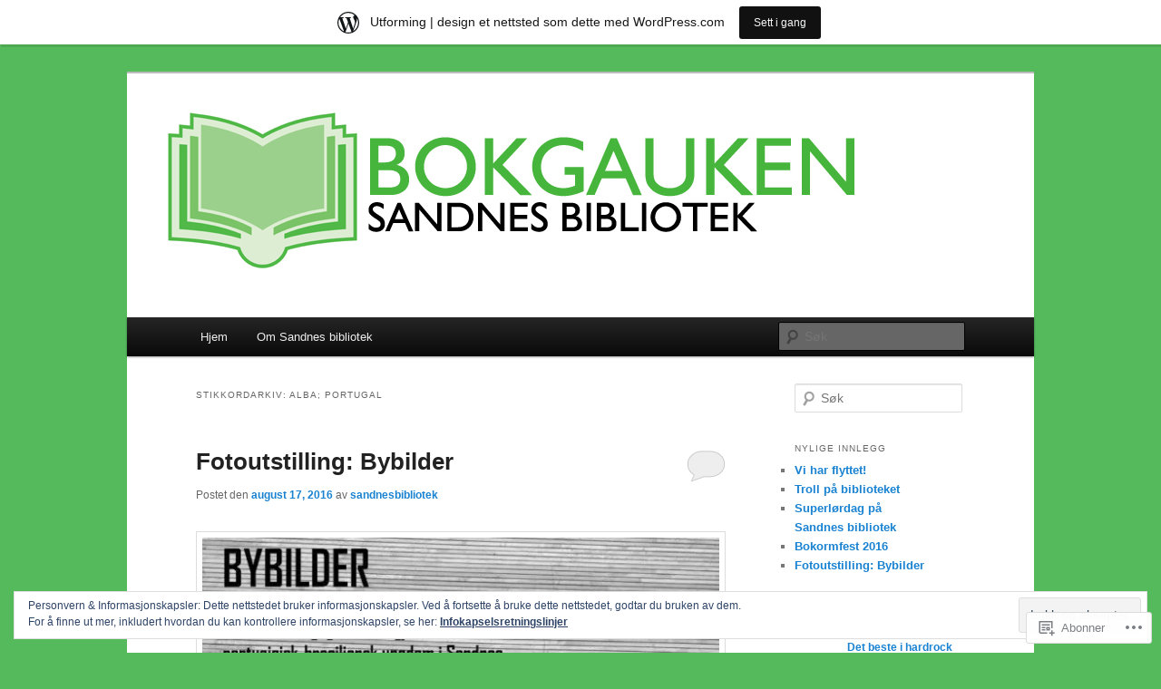

--- FILE ---
content_type: text/html; charset=UTF-8
request_url: https://sandnesbibliotek.wordpress.com/tag/alba-portugal/
body_size: 21972
content:
<!DOCTYPE html>
<!--[if IE 6]>
<html id="ie6" lang="nb-NO">
<![endif]-->
<!--[if IE 7]>
<html id="ie7" lang="nb-NO">
<![endif]-->
<!--[if IE 8]>
<html id="ie8" lang="nb-NO">
<![endif]-->
<!--[if !(IE 6) & !(IE 7) & !(IE 8)]><!-->
<html lang="nb-NO">
<!--<![endif]-->
<head>
<meta charset="UTF-8" />
<meta name="viewport" content="width=device-width" />
<title>
ALBA; Portugal | Bokgauken	</title>
<link rel="profile" href="https://gmpg.org/xfn/11" />
<link rel="stylesheet" type="text/css" media="all" href="https://s0.wp.com/wp-content/themes/pub/twentyeleven/style.css?m=1741693348i&amp;ver=20190507" />
<link rel="pingback" href="https://sandnesbibliotek.wordpress.com/xmlrpc.php">
<!--[if lt IE 9]>
<script src="https://s0.wp.com/wp-content/themes/pub/twentyeleven/js/html5.js?m=1394055389i&amp;ver=3.7.0" type="text/javascript"></script>
<![endif]-->
<meta name='robots' content='max-image-preview:large' />
<link rel='dns-prefetch' href='//s0.wp.com' />
<link rel='dns-prefetch' href='//af.pubmine.com' />
<link rel="alternate" type="application/rss+xml" title="Bokgauken &raquo; strøm" href="https://sandnesbibliotek.wordpress.com/feed/" />
<link rel="alternate" type="application/rss+xml" title="Bokgauken &raquo; kommentarstrøm" href="https://sandnesbibliotek.wordpress.com/comments/feed/" />
<link rel="alternate" type="application/rss+xml" title="Bokgauken &raquo; ALBA; Portugal stikkord-strøm" href="https://sandnesbibliotek.wordpress.com/tag/alba-portugal/feed/" />
	<script type="text/javascript">
		/* <![CDATA[ */
		function addLoadEvent(func) {
			var oldonload = window.onload;
			if (typeof window.onload != 'function') {
				window.onload = func;
			} else {
				window.onload = function () {
					oldonload();
					func();
				}
			}
		}
		/* ]]> */
	</script>
	<link crossorigin='anonymous' rel='stylesheet' id='all-css-0-1' href='/_static/??/wp-content/mu-plugins/widgets/eu-cookie-law/templates/style.css,/wp-content/blog-plugins/marketing-bar/css/marketing-bar.css?m=1761640963j&cssminify=yes' type='text/css' media='all' />
<style id='wp-emoji-styles-inline-css'>

	img.wp-smiley, img.emoji {
		display: inline !important;
		border: none !important;
		box-shadow: none !important;
		height: 1em !important;
		width: 1em !important;
		margin: 0 0.07em !important;
		vertical-align: -0.1em !important;
		background: none !important;
		padding: 0 !important;
	}
/*# sourceURL=wp-emoji-styles-inline-css */
</style>
<link crossorigin='anonymous' rel='stylesheet' id='all-css-2-1' href='/wp-content/plugins/gutenberg-core/v22.4.0/build/styles/block-library/style.min.css?m=1768935615i&cssminify=yes' type='text/css' media='all' />
<style id='wp-block-library-inline-css'>
.has-text-align-justify {
	text-align:justify;
}
.has-text-align-justify{text-align:justify;}

/*# sourceURL=wp-block-library-inline-css */
</style><style id='global-styles-inline-css'>
:root{--wp--preset--aspect-ratio--square: 1;--wp--preset--aspect-ratio--4-3: 4/3;--wp--preset--aspect-ratio--3-4: 3/4;--wp--preset--aspect-ratio--3-2: 3/2;--wp--preset--aspect-ratio--2-3: 2/3;--wp--preset--aspect-ratio--16-9: 16/9;--wp--preset--aspect-ratio--9-16: 9/16;--wp--preset--color--black: #000;--wp--preset--color--cyan-bluish-gray: #abb8c3;--wp--preset--color--white: #fff;--wp--preset--color--pale-pink: #f78da7;--wp--preset--color--vivid-red: #cf2e2e;--wp--preset--color--luminous-vivid-orange: #ff6900;--wp--preset--color--luminous-vivid-amber: #fcb900;--wp--preset--color--light-green-cyan: #7bdcb5;--wp--preset--color--vivid-green-cyan: #00d084;--wp--preset--color--pale-cyan-blue: #8ed1fc;--wp--preset--color--vivid-cyan-blue: #0693e3;--wp--preset--color--vivid-purple: #9b51e0;--wp--preset--color--blue: #1982d1;--wp--preset--color--dark-gray: #373737;--wp--preset--color--medium-gray: #666;--wp--preset--color--light-gray: #e2e2e2;--wp--preset--gradient--vivid-cyan-blue-to-vivid-purple: linear-gradient(135deg,rgb(6,147,227) 0%,rgb(155,81,224) 100%);--wp--preset--gradient--light-green-cyan-to-vivid-green-cyan: linear-gradient(135deg,rgb(122,220,180) 0%,rgb(0,208,130) 100%);--wp--preset--gradient--luminous-vivid-amber-to-luminous-vivid-orange: linear-gradient(135deg,rgb(252,185,0) 0%,rgb(255,105,0) 100%);--wp--preset--gradient--luminous-vivid-orange-to-vivid-red: linear-gradient(135deg,rgb(255,105,0) 0%,rgb(207,46,46) 100%);--wp--preset--gradient--very-light-gray-to-cyan-bluish-gray: linear-gradient(135deg,rgb(238,238,238) 0%,rgb(169,184,195) 100%);--wp--preset--gradient--cool-to-warm-spectrum: linear-gradient(135deg,rgb(74,234,220) 0%,rgb(151,120,209) 20%,rgb(207,42,186) 40%,rgb(238,44,130) 60%,rgb(251,105,98) 80%,rgb(254,248,76) 100%);--wp--preset--gradient--blush-light-purple: linear-gradient(135deg,rgb(255,206,236) 0%,rgb(152,150,240) 100%);--wp--preset--gradient--blush-bordeaux: linear-gradient(135deg,rgb(254,205,165) 0%,rgb(254,45,45) 50%,rgb(107,0,62) 100%);--wp--preset--gradient--luminous-dusk: linear-gradient(135deg,rgb(255,203,112) 0%,rgb(199,81,192) 50%,rgb(65,88,208) 100%);--wp--preset--gradient--pale-ocean: linear-gradient(135deg,rgb(255,245,203) 0%,rgb(182,227,212) 50%,rgb(51,167,181) 100%);--wp--preset--gradient--electric-grass: linear-gradient(135deg,rgb(202,248,128) 0%,rgb(113,206,126) 100%);--wp--preset--gradient--midnight: linear-gradient(135deg,rgb(2,3,129) 0%,rgb(40,116,252) 100%);--wp--preset--font-size--small: 13px;--wp--preset--font-size--medium: 20px;--wp--preset--font-size--large: 36px;--wp--preset--font-size--x-large: 42px;--wp--preset--font-family--albert-sans: 'Albert Sans', sans-serif;--wp--preset--font-family--alegreya: Alegreya, serif;--wp--preset--font-family--arvo: Arvo, serif;--wp--preset--font-family--bodoni-moda: 'Bodoni Moda', serif;--wp--preset--font-family--bricolage-grotesque: 'Bricolage Grotesque', sans-serif;--wp--preset--font-family--cabin: Cabin, sans-serif;--wp--preset--font-family--chivo: Chivo, sans-serif;--wp--preset--font-family--commissioner: Commissioner, sans-serif;--wp--preset--font-family--cormorant: Cormorant, serif;--wp--preset--font-family--courier-prime: 'Courier Prime', monospace;--wp--preset--font-family--crimson-pro: 'Crimson Pro', serif;--wp--preset--font-family--dm-mono: 'DM Mono', monospace;--wp--preset--font-family--dm-sans: 'DM Sans', sans-serif;--wp--preset--font-family--dm-serif-display: 'DM Serif Display', serif;--wp--preset--font-family--domine: Domine, serif;--wp--preset--font-family--eb-garamond: 'EB Garamond', serif;--wp--preset--font-family--epilogue: Epilogue, sans-serif;--wp--preset--font-family--fahkwang: Fahkwang, sans-serif;--wp--preset--font-family--figtree: Figtree, sans-serif;--wp--preset--font-family--fira-sans: 'Fira Sans', sans-serif;--wp--preset--font-family--fjalla-one: 'Fjalla One', sans-serif;--wp--preset--font-family--fraunces: Fraunces, serif;--wp--preset--font-family--gabarito: Gabarito, system-ui;--wp--preset--font-family--ibm-plex-mono: 'IBM Plex Mono', monospace;--wp--preset--font-family--ibm-plex-sans: 'IBM Plex Sans', sans-serif;--wp--preset--font-family--ibarra-real-nova: 'Ibarra Real Nova', serif;--wp--preset--font-family--instrument-serif: 'Instrument Serif', serif;--wp--preset--font-family--inter: Inter, sans-serif;--wp--preset--font-family--josefin-sans: 'Josefin Sans', sans-serif;--wp--preset--font-family--jost: Jost, sans-serif;--wp--preset--font-family--libre-baskerville: 'Libre Baskerville', serif;--wp--preset--font-family--libre-franklin: 'Libre Franklin', sans-serif;--wp--preset--font-family--literata: Literata, serif;--wp--preset--font-family--lora: Lora, serif;--wp--preset--font-family--merriweather: Merriweather, serif;--wp--preset--font-family--montserrat: Montserrat, sans-serif;--wp--preset--font-family--newsreader: Newsreader, serif;--wp--preset--font-family--noto-sans-mono: 'Noto Sans Mono', sans-serif;--wp--preset--font-family--nunito: Nunito, sans-serif;--wp--preset--font-family--open-sans: 'Open Sans', sans-serif;--wp--preset--font-family--overpass: Overpass, sans-serif;--wp--preset--font-family--pt-serif: 'PT Serif', serif;--wp--preset--font-family--petrona: Petrona, serif;--wp--preset--font-family--piazzolla: Piazzolla, serif;--wp--preset--font-family--playfair-display: 'Playfair Display', serif;--wp--preset--font-family--plus-jakarta-sans: 'Plus Jakarta Sans', sans-serif;--wp--preset--font-family--poppins: Poppins, sans-serif;--wp--preset--font-family--raleway: Raleway, sans-serif;--wp--preset--font-family--roboto: Roboto, sans-serif;--wp--preset--font-family--roboto-slab: 'Roboto Slab', serif;--wp--preset--font-family--rubik: Rubik, sans-serif;--wp--preset--font-family--rufina: Rufina, serif;--wp--preset--font-family--sora: Sora, sans-serif;--wp--preset--font-family--source-sans-3: 'Source Sans 3', sans-serif;--wp--preset--font-family--source-serif-4: 'Source Serif 4', serif;--wp--preset--font-family--space-mono: 'Space Mono', monospace;--wp--preset--font-family--syne: Syne, sans-serif;--wp--preset--font-family--texturina: Texturina, serif;--wp--preset--font-family--urbanist: Urbanist, sans-serif;--wp--preset--font-family--work-sans: 'Work Sans', sans-serif;--wp--preset--spacing--20: 0.44rem;--wp--preset--spacing--30: 0.67rem;--wp--preset--spacing--40: 1rem;--wp--preset--spacing--50: 1.5rem;--wp--preset--spacing--60: 2.25rem;--wp--preset--spacing--70: 3.38rem;--wp--preset--spacing--80: 5.06rem;--wp--preset--shadow--natural: 6px 6px 9px rgba(0, 0, 0, 0.2);--wp--preset--shadow--deep: 12px 12px 50px rgba(0, 0, 0, 0.4);--wp--preset--shadow--sharp: 6px 6px 0px rgba(0, 0, 0, 0.2);--wp--preset--shadow--outlined: 6px 6px 0px -3px rgb(255, 255, 255), 6px 6px rgb(0, 0, 0);--wp--preset--shadow--crisp: 6px 6px 0px rgb(0, 0, 0);}:where(body) { margin: 0; }:where(.is-layout-flex){gap: 0.5em;}:where(.is-layout-grid){gap: 0.5em;}body .is-layout-flex{display: flex;}.is-layout-flex{flex-wrap: wrap;align-items: center;}.is-layout-flex > :is(*, div){margin: 0;}body .is-layout-grid{display: grid;}.is-layout-grid > :is(*, div){margin: 0;}body{padding-top: 0px;padding-right: 0px;padding-bottom: 0px;padding-left: 0px;}:root :where(.wp-element-button, .wp-block-button__link){background-color: #32373c;border-width: 0;color: #fff;font-family: inherit;font-size: inherit;font-style: inherit;font-weight: inherit;letter-spacing: inherit;line-height: inherit;padding-top: calc(0.667em + 2px);padding-right: calc(1.333em + 2px);padding-bottom: calc(0.667em + 2px);padding-left: calc(1.333em + 2px);text-decoration: none;text-transform: inherit;}.has-black-color{color: var(--wp--preset--color--black) !important;}.has-cyan-bluish-gray-color{color: var(--wp--preset--color--cyan-bluish-gray) !important;}.has-white-color{color: var(--wp--preset--color--white) !important;}.has-pale-pink-color{color: var(--wp--preset--color--pale-pink) !important;}.has-vivid-red-color{color: var(--wp--preset--color--vivid-red) !important;}.has-luminous-vivid-orange-color{color: var(--wp--preset--color--luminous-vivid-orange) !important;}.has-luminous-vivid-amber-color{color: var(--wp--preset--color--luminous-vivid-amber) !important;}.has-light-green-cyan-color{color: var(--wp--preset--color--light-green-cyan) !important;}.has-vivid-green-cyan-color{color: var(--wp--preset--color--vivid-green-cyan) !important;}.has-pale-cyan-blue-color{color: var(--wp--preset--color--pale-cyan-blue) !important;}.has-vivid-cyan-blue-color{color: var(--wp--preset--color--vivid-cyan-blue) !important;}.has-vivid-purple-color{color: var(--wp--preset--color--vivid-purple) !important;}.has-blue-color{color: var(--wp--preset--color--blue) !important;}.has-dark-gray-color{color: var(--wp--preset--color--dark-gray) !important;}.has-medium-gray-color{color: var(--wp--preset--color--medium-gray) !important;}.has-light-gray-color{color: var(--wp--preset--color--light-gray) !important;}.has-black-background-color{background-color: var(--wp--preset--color--black) !important;}.has-cyan-bluish-gray-background-color{background-color: var(--wp--preset--color--cyan-bluish-gray) !important;}.has-white-background-color{background-color: var(--wp--preset--color--white) !important;}.has-pale-pink-background-color{background-color: var(--wp--preset--color--pale-pink) !important;}.has-vivid-red-background-color{background-color: var(--wp--preset--color--vivid-red) !important;}.has-luminous-vivid-orange-background-color{background-color: var(--wp--preset--color--luminous-vivid-orange) !important;}.has-luminous-vivid-amber-background-color{background-color: var(--wp--preset--color--luminous-vivid-amber) !important;}.has-light-green-cyan-background-color{background-color: var(--wp--preset--color--light-green-cyan) !important;}.has-vivid-green-cyan-background-color{background-color: var(--wp--preset--color--vivid-green-cyan) !important;}.has-pale-cyan-blue-background-color{background-color: var(--wp--preset--color--pale-cyan-blue) !important;}.has-vivid-cyan-blue-background-color{background-color: var(--wp--preset--color--vivid-cyan-blue) !important;}.has-vivid-purple-background-color{background-color: var(--wp--preset--color--vivid-purple) !important;}.has-blue-background-color{background-color: var(--wp--preset--color--blue) !important;}.has-dark-gray-background-color{background-color: var(--wp--preset--color--dark-gray) !important;}.has-medium-gray-background-color{background-color: var(--wp--preset--color--medium-gray) !important;}.has-light-gray-background-color{background-color: var(--wp--preset--color--light-gray) !important;}.has-black-border-color{border-color: var(--wp--preset--color--black) !important;}.has-cyan-bluish-gray-border-color{border-color: var(--wp--preset--color--cyan-bluish-gray) !important;}.has-white-border-color{border-color: var(--wp--preset--color--white) !important;}.has-pale-pink-border-color{border-color: var(--wp--preset--color--pale-pink) !important;}.has-vivid-red-border-color{border-color: var(--wp--preset--color--vivid-red) !important;}.has-luminous-vivid-orange-border-color{border-color: var(--wp--preset--color--luminous-vivid-orange) !important;}.has-luminous-vivid-amber-border-color{border-color: var(--wp--preset--color--luminous-vivid-amber) !important;}.has-light-green-cyan-border-color{border-color: var(--wp--preset--color--light-green-cyan) !important;}.has-vivid-green-cyan-border-color{border-color: var(--wp--preset--color--vivid-green-cyan) !important;}.has-pale-cyan-blue-border-color{border-color: var(--wp--preset--color--pale-cyan-blue) !important;}.has-vivid-cyan-blue-border-color{border-color: var(--wp--preset--color--vivid-cyan-blue) !important;}.has-vivid-purple-border-color{border-color: var(--wp--preset--color--vivid-purple) !important;}.has-blue-border-color{border-color: var(--wp--preset--color--blue) !important;}.has-dark-gray-border-color{border-color: var(--wp--preset--color--dark-gray) !important;}.has-medium-gray-border-color{border-color: var(--wp--preset--color--medium-gray) !important;}.has-light-gray-border-color{border-color: var(--wp--preset--color--light-gray) !important;}.has-vivid-cyan-blue-to-vivid-purple-gradient-background{background: var(--wp--preset--gradient--vivid-cyan-blue-to-vivid-purple) !important;}.has-light-green-cyan-to-vivid-green-cyan-gradient-background{background: var(--wp--preset--gradient--light-green-cyan-to-vivid-green-cyan) !important;}.has-luminous-vivid-amber-to-luminous-vivid-orange-gradient-background{background: var(--wp--preset--gradient--luminous-vivid-amber-to-luminous-vivid-orange) !important;}.has-luminous-vivid-orange-to-vivid-red-gradient-background{background: var(--wp--preset--gradient--luminous-vivid-orange-to-vivid-red) !important;}.has-very-light-gray-to-cyan-bluish-gray-gradient-background{background: var(--wp--preset--gradient--very-light-gray-to-cyan-bluish-gray) !important;}.has-cool-to-warm-spectrum-gradient-background{background: var(--wp--preset--gradient--cool-to-warm-spectrum) !important;}.has-blush-light-purple-gradient-background{background: var(--wp--preset--gradient--blush-light-purple) !important;}.has-blush-bordeaux-gradient-background{background: var(--wp--preset--gradient--blush-bordeaux) !important;}.has-luminous-dusk-gradient-background{background: var(--wp--preset--gradient--luminous-dusk) !important;}.has-pale-ocean-gradient-background{background: var(--wp--preset--gradient--pale-ocean) !important;}.has-electric-grass-gradient-background{background: var(--wp--preset--gradient--electric-grass) !important;}.has-midnight-gradient-background{background: var(--wp--preset--gradient--midnight) !important;}.has-small-font-size{font-size: var(--wp--preset--font-size--small) !important;}.has-medium-font-size{font-size: var(--wp--preset--font-size--medium) !important;}.has-large-font-size{font-size: var(--wp--preset--font-size--large) !important;}.has-x-large-font-size{font-size: var(--wp--preset--font-size--x-large) !important;}.has-albert-sans-font-family{font-family: var(--wp--preset--font-family--albert-sans) !important;}.has-alegreya-font-family{font-family: var(--wp--preset--font-family--alegreya) !important;}.has-arvo-font-family{font-family: var(--wp--preset--font-family--arvo) !important;}.has-bodoni-moda-font-family{font-family: var(--wp--preset--font-family--bodoni-moda) !important;}.has-bricolage-grotesque-font-family{font-family: var(--wp--preset--font-family--bricolage-grotesque) !important;}.has-cabin-font-family{font-family: var(--wp--preset--font-family--cabin) !important;}.has-chivo-font-family{font-family: var(--wp--preset--font-family--chivo) !important;}.has-commissioner-font-family{font-family: var(--wp--preset--font-family--commissioner) !important;}.has-cormorant-font-family{font-family: var(--wp--preset--font-family--cormorant) !important;}.has-courier-prime-font-family{font-family: var(--wp--preset--font-family--courier-prime) !important;}.has-crimson-pro-font-family{font-family: var(--wp--preset--font-family--crimson-pro) !important;}.has-dm-mono-font-family{font-family: var(--wp--preset--font-family--dm-mono) !important;}.has-dm-sans-font-family{font-family: var(--wp--preset--font-family--dm-sans) !important;}.has-dm-serif-display-font-family{font-family: var(--wp--preset--font-family--dm-serif-display) !important;}.has-domine-font-family{font-family: var(--wp--preset--font-family--domine) !important;}.has-eb-garamond-font-family{font-family: var(--wp--preset--font-family--eb-garamond) !important;}.has-epilogue-font-family{font-family: var(--wp--preset--font-family--epilogue) !important;}.has-fahkwang-font-family{font-family: var(--wp--preset--font-family--fahkwang) !important;}.has-figtree-font-family{font-family: var(--wp--preset--font-family--figtree) !important;}.has-fira-sans-font-family{font-family: var(--wp--preset--font-family--fira-sans) !important;}.has-fjalla-one-font-family{font-family: var(--wp--preset--font-family--fjalla-one) !important;}.has-fraunces-font-family{font-family: var(--wp--preset--font-family--fraunces) !important;}.has-gabarito-font-family{font-family: var(--wp--preset--font-family--gabarito) !important;}.has-ibm-plex-mono-font-family{font-family: var(--wp--preset--font-family--ibm-plex-mono) !important;}.has-ibm-plex-sans-font-family{font-family: var(--wp--preset--font-family--ibm-plex-sans) !important;}.has-ibarra-real-nova-font-family{font-family: var(--wp--preset--font-family--ibarra-real-nova) !important;}.has-instrument-serif-font-family{font-family: var(--wp--preset--font-family--instrument-serif) !important;}.has-inter-font-family{font-family: var(--wp--preset--font-family--inter) !important;}.has-josefin-sans-font-family{font-family: var(--wp--preset--font-family--josefin-sans) !important;}.has-jost-font-family{font-family: var(--wp--preset--font-family--jost) !important;}.has-libre-baskerville-font-family{font-family: var(--wp--preset--font-family--libre-baskerville) !important;}.has-libre-franklin-font-family{font-family: var(--wp--preset--font-family--libre-franklin) !important;}.has-literata-font-family{font-family: var(--wp--preset--font-family--literata) !important;}.has-lora-font-family{font-family: var(--wp--preset--font-family--lora) !important;}.has-merriweather-font-family{font-family: var(--wp--preset--font-family--merriweather) !important;}.has-montserrat-font-family{font-family: var(--wp--preset--font-family--montserrat) !important;}.has-newsreader-font-family{font-family: var(--wp--preset--font-family--newsreader) !important;}.has-noto-sans-mono-font-family{font-family: var(--wp--preset--font-family--noto-sans-mono) !important;}.has-nunito-font-family{font-family: var(--wp--preset--font-family--nunito) !important;}.has-open-sans-font-family{font-family: var(--wp--preset--font-family--open-sans) !important;}.has-overpass-font-family{font-family: var(--wp--preset--font-family--overpass) !important;}.has-pt-serif-font-family{font-family: var(--wp--preset--font-family--pt-serif) !important;}.has-petrona-font-family{font-family: var(--wp--preset--font-family--petrona) !important;}.has-piazzolla-font-family{font-family: var(--wp--preset--font-family--piazzolla) !important;}.has-playfair-display-font-family{font-family: var(--wp--preset--font-family--playfair-display) !important;}.has-plus-jakarta-sans-font-family{font-family: var(--wp--preset--font-family--plus-jakarta-sans) !important;}.has-poppins-font-family{font-family: var(--wp--preset--font-family--poppins) !important;}.has-raleway-font-family{font-family: var(--wp--preset--font-family--raleway) !important;}.has-roboto-font-family{font-family: var(--wp--preset--font-family--roboto) !important;}.has-roboto-slab-font-family{font-family: var(--wp--preset--font-family--roboto-slab) !important;}.has-rubik-font-family{font-family: var(--wp--preset--font-family--rubik) !important;}.has-rufina-font-family{font-family: var(--wp--preset--font-family--rufina) !important;}.has-sora-font-family{font-family: var(--wp--preset--font-family--sora) !important;}.has-source-sans-3-font-family{font-family: var(--wp--preset--font-family--source-sans-3) !important;}.has-source-serif-4-font-family{font-family: var(--wp--preset--font-family--source-serif-4) !important;}.has-space-mono-font-family{font-family: var(--wp--preset--font-family--space-mono) !important;}.has-syne-font-family{font-family: var(--wp--preset--font-family--syne) !important;}.has-texturina-font-family{font-family: var(--wp--preset--font-family--texturina) !important;}.has-urbanist-font-family{font-family: var(--wp--preset--font-family--urbanist) !important;}.has-work-sans-font-family{font-family: var(--wp--preset--font-family--work-sans) !important;}
/*# sourceURL=global-styles-inline-css */
</style>

<style id='classic-theme-styles-inline-css'>
.wp-block-button__link{background-color:#32373c;border-radius:9999px;box-shadow:none;color:#fff;font-size:1.125em;padding:calc(.667em + 2px) calc(1.333em + 2px);text-decoration:none}.wp-block-file__button{background:#32373c;color:#fff}.wp-block-accordion-heading{margin:0}.wp-block-accordion-heading__toggle{background-color:inherit!important;color:inherit!important}.wp-block-accordion-heading__toggle:not(:focus-visible){outline:none}.wp-block-accordion-heading__toggle:focus,.wp-block-accordion-heading__toggle:hover{background-color:inherit!important;border:none;box-shadow:none;color:inherit;padding:var(--wp--preset--spacing--20,1em) 0;text-decoration:none}.wp-block-accordion-heading__toggle:focus-visible{outline:auto;outline-offset:0}
/*# sourceURL=/wp-content/plugins/gutenberg-core/v22.4.0/build/styles/block-library/classic.min.css */
</style>
<link crossorigin='anonymous' rel='stylesheet' id='all-css-4-1' href='/_static/??-eJyNj10OgkAMhC9kaUCj+GA8CwsVV/cv2wXC7S2QKMaE+LLZTuabTnEIUHuXyCUMpmu1Y6y9Mr5+MhZZXmY5sLbBEETqswM2mtPbAZxGQ1nNvMNVkO3gkxVJdBuqNDksNboiQ1ZsW9gQhAGlQiRmkNfqzkK6C8g/3CJj6BSmQYRRFvTkcOn4t32+BebNW9UiSW4r3xbFtRq3oJY8SJsqae++BriZSscJvdpLfizzcl8U59PjBR3EmFk=&cssminify=yes' type='text/css' media='all' />
<style id='jetpack-global-styles-frontend-style-inline-css'>
:root { --font-headings: unset; --font-base: unset; --font-headings-default: -apple-system,BlinkMacSystemFont,"Segoe UI",Roboto,Oxygen-Sans,Ubuntu,Cantarell,"Helvetica Neue",sans-serif; --font-base-default: -apple-system,BlinkMacSystemFont,"Segoe UI",Roboto,Oxygen-Sans,Ubuntu,Cantarell,"Helvetica Neue",sans-serif;}
/*# sourceURL=jetpack-global-styles-frontend-style-inline-css */
</style>
<link crossorigin='anonymous' rel='stylesheet' id='all-css-6-1' href='/wp-content/themes/h4/global.css?m=1420737423i&cssminify=yes' type='text/css' media='all' />
<script type="text/javascript" id="wpcom-actionbar-placeholder-js-extra">
/* <![CDATA[ */
var actionbardata = {"siteID":"55979648","postID":"0","siteURL":"https://sandnesbibliotek.wordpress.com","xhrURL":"https://sandnesbibliotek.wordpress.com/wp-admin/admin-ajax.php","nonce":"9ac09ab596","isLoggedIn":"","statusMessage":"","subsEmailDefault":"instantly","proxyScriptUrl":"https://s0.wp.com/wp-content/js/wpcom-proxy-request.js?m=1513050504i&amp;ver=20211021","i18n":{"followedText":"Nye innlegg fra dette nettstedet vil n\u00e5 vises i din \u003Ca href=\"https://wordpress.com/reader\"\u003EReader\u003C/a\u003E","foldBar":"Lukk denne menyen","unfoldBar":"Utvid denne linjen","shortLinkCopied":"Kortlenke kopiert til utklippstavlen."}};
//# sourceURL=wpcom-actionbar-placeholder-js-extra
/* ]]> */
</script>
<script type="text/javascript" id="jetpack-mu-wpcom-settings-js-before">
/* <![CDATA[ */
var JETPACK_MU_WPCOM_SETTINGS = {"assetsUrl":"https://s0.wp.com/wp-content/mu-plugins/jetpack-mu-wpcom-plugin/sun/jetpack_vendor/automattic/jetpack-mu-wpcom/src/build/"};
//# sourceURL=jetpack-mu-wpcom-settings-js-before
/* ]]> */
</script>
<script crossorigin='anonymous' type='text/javascript'  src='/_static/??/wp-content/js/rlt-proxy.js,/wp-content/blog-plugins/wordads-classes/js/cmp/v2/cmp-non-gdpr.js?m=1720530689j'></script>
<script type="text/javascript" id="rlt-proxy-js-after">
/* <![CDATA[ */
	rltInitialize( {"token":null,"iframeOrigins":["https:\/\/widgets.wp.com"]} );
//# sourceURL=rlt-proxy-js-after
/* ]]> */
</script>
<link rel="EditURI" type="application/rsd+xml" title="RSD" href="https://sandnesbibliotek.wordpress.com/xmlrpc.php?rsd" />
<meta name="generator" content="WordPress.com" />

<!-- Jetpack Open Graph Tags -->
<meta property="og:type" content="website" />
<meta property="og:title" content="ALBA; Portugal &#8211; Bokgauken" />
<meta property="og:url" content="https://sandnesbibliotek.wordpress.com/tag/alba-portugal/" />
<meta property="og:site_name" content="Bokgauken" />
<meta property="og:image" content="https://secure.gravatar.com/blavatar/34b854ea41d5fd03293fa6015c0a47527e2ed5f47818b3b2f357884250c267bb?s=200&#038;ts=1769510781" />
<meta property="og:image:width" content="200" />
<meta property="og:image:height" content="200" />
<meta property="og:image:alt" content="" />
<meta property="og:locale" content="nb_NO" />
<meta property="fb:app_id" content="249643311490" />

<!-- End Jetpack Open Graph Tags -->
<link rel="shortcut icon" type="image/x-icon" href="https://secure.gravatar.com/blavatar/34b854ea41d5fd03293fa6015c0a47527e2ed5f47818b3b2f357884250c267bb?s=32" sizes="16x16" />
<link rel="icon" type="image/x-icon" href="https://secure.gravatar.com/blavatar/34b854ea41d5fd03293fa6015c0a47527e2ed5f47818b3b2f357884250c267bb?s=32" sizes="16x16" />
<link rel="apple-touch-icon" href="https://secure.gravatar.com/blavatar/34b854ea41d5fd03293fa6015c0a47527e2ed5f47818b3b2f357884250c267bb?s=114" />
<link rel='openid.server' href='https://sandnesbibliotek.wordpress.com/?openidserver=1' />
<link rel='openid.delegate' href='https://sandnesbibliotek.wordpress.com/' />
<link rel="search" type="application/opensearchdescription+xml" href="https://sandnesbibliotek.wordpress.com/osd.xml" title="Bokgauken" />
<link rel="search" type="application/opensearchdescription+xml" href="https://s1.wp.com/opensearch.xml" title="WordPress.com" />
<meta name="theme-color" content="#55ba5b" />
<style type="text/css">.recentcomments a{display:inline !important;padding:0 !important;margin:0 !important;}</style>		<style type="text/css">
			.recentcomments a {
				display: inline !important;
				padding: 0 !important;
				margin: 0 !important;
			}

			table.recentcommentsavatartop img.avatar, table.recentcommentsavatarend img.avatar {
				border: 0px;
				margin: 0;
			}

			table.recentcommentsavatartop a, table.recentcommentsavatarend a {
				border: 0px !important;
				background-color: transparent !important;
			}

			td.recentcommentsavatarend, td.recentcommentsavatartop {
				padding: 0px 0px 1px 0px;
				margin: 0px;
			}

			td.recentcommentstextend {
				border: none !important;
				padding: 0px 0px 2px 10px;
			}

			.rtl td.recentcommentstextend {
				padding: 0px 10px 2px 0px;
			}

			td.recentcommentstexttop {
				border: none;
				padding: 0px 0px 0px 10px;
			}

			.rtl td.recentcommentstexttop {
				padding: 0px 10px 0px 0px;
			}
		</style>
		<meta name="description" content="Innlegg om ALBA; Portugal skrevet av sandnesbibliotek" />
		<style type="text/css" id="twentyeleven-header-css">
				#site-title,
		#site-description {
			position: absolute;
			clip: rect(1px 1px 1px 1px); /* IE6, IE7 */
			clip: rect(1px, 1px, 1px, 1px);
		}
				</style>
	<style type="text/css" id="custom-background-css">
body.custom-background { background-color: #55ba5b; }
</style>
	<script type="text/javascript">
/* <![CDATA[ */
var wa_client = {}; wa_client.cmd = []; wa_client.config = { 'blog_id': 55979648, 'blog_language': 'nb', 'is_wordads': false, 'hosting_type': 0, 'afp_account_id': null, 'afp_host_id': 5038568878849053, 'theme': 'pub/twentyeleven', '_': { 'title': 'Reklame', 'privacy_settings': 'Innstillinger for fortrolighet' }, 'formats': [ 'belowpost', 'bottom_sticky', 'sidebar_sticky_right', 'sidebar', 'gutenberg_rectangle', 'gutenberg_leaderboard', 'gutenberg_mobile_leaderboard', 'gutenberg_skyscraper' ] };
/* ]]> */
</script>
		<script type="text/javascript">

			window.doNotSellCallback = function() {

				var linkElements = [
					'a[href="https://wordpress.com/?ref=footer_blog"]',
					'a[href="https://wordpress.com/?ref=footer_website"]',
					'a[href="https://wordpress.com/?ref=vertical_footer"]',
					'a[href^="https://wordpress.com/?ref=footer_segment_"]',
				].join(',');

				var dnsLink = document.createElement( 'a' );
				dnsLink.href = 'https://wordpress.com/nb/advertising-program-optout/';
				dnsLink.classList.add( 'do-not-sell-link' );
				dnsLink.rel = 'nofollow';
				dnsLink.style.marginLeft = '0.5em';
				dnsLink.textContent = 'Ikke selg eller del min personlige informasjon';

				var creditLinks = document.querySelectorAll( linkElements );

				if ( 0 === creditLinks.length ) {
					return false;
				}

				Array.prototype.forEach.call( creditLinks, function( el ) {
					el.insertAdjacentElement( 'afterend', dnsLink );
				});

				return true;
			};

		</script>
		<script type="text/javascript">
	window.google_analytics_uacct = "UA-52447-2";
</script>

<script type="text/javascript">
	var _gaq = _gaq || [];
	_gaq.push(['_setAccount', 'UA-52447-2']);
	_gaq.push(['_gat._anonymizeIp']);
	_gaq.push(['_setDomainName', 'wordpress.com']);
	_gaq.push(['_initData']);
	_gaq.push(['_trackPageview']);

	(function() {
		var ga = document.createElement('script'); ga.type = 'text/javascript'; ga.async = true;
		ga.src = ('https:' == document.location.protocol ? 'https://ssl' : 'http://www') + '.google-analytics.com/ga.js';
		(document.getElementsByTagName('head')[0] || document.getElementsByTagName('body')[0]).appendChild(ga);
	})();
</script>
<link crossorigin='anonymous' rel='stylesheet' id='all-css-0-3' href='/_static/??-eJyNjM0KgzAQBl9I/ag/lR6KjyK6LhJNNsHN4uuXQuvZ4wzD4EwlRcksGcHK5G11otg4p4n2H0NNMDohzD7SrtDTJT4qUi1wexDiYp4VNB3RlP3V/MX3N4T3o++aun892277AK5vOq4=&cssminify=yes' type='text/css' media='all' />
</head>

<body class="archive tag tag-alba-portugal tag-531514035 custom-background wp-embed-responsive wp-theme-pubtwentyeleven customizer-styles-applied two-column right-sidebar jetpack-reblog-enabled has-marketing-bar has-marketing-bar-theme-twenty-eleven">
<div class="skip-link"><a class="assistive-text" href="#content">Hopp til hovedinnholdet</a></div><div class="skip-link"><a class="assistive-text" href="#secondary">Skip to secondary content</a></div><div id="page" class="hfeed">
	<header id="branding">
			<hgroup>
				<h1 id="site-title"><span><a href="https://sandnesbibliotek.wordpress.com/" rel="home">Bokgauken</a></span></h1>
				<h2 id="site-description"></h2>
			</hgroup>

						<a href="https://sandnesbibliotek.wordpress.com/">
									<img src="https://sandnesbibliotek.wordpress.com/wp-content/uploads/2015/09/bokgauken-header-2015.jpg" width="1000" height="269" alt="Bokgauken" />
								</a>
			
						<div class="only-search with-image">
					<form method="get" id="searchform" action="https://sandnesbibliotek.wordpress.com/">
		<label for="s" class="assistive-text">Søk</label>
		<input type="text" class="field" name="s" id="s" placeholder="Søk" />
		<input type="submit" class="submit" name="submit" id="searchsubmit" value="Søk" />
	</form>
			</div>
				
			<nav id="access">
				<h3 class="assistive-text">Hovedmeny</h3>
				<div class="menu"><ul>
<li ><a href="https://sandnesbibliotek.wordpress.com/">Hjem</a></li><li class="page_item page-item-1"><a href="https://sandnesbibliotek.wordpress.com/about/">Om Sandnes bibliotek</a></li>
</ul></div>
			</nav><!-- #access -->
	</header><!-- #branding -->


	<div id="main">

		<section id="primary">
			<div id="content" role="main">

			
				<header class="page-header">
					<h1 class="page-title">Stikkordarkiv: <span>ALBA; Portugal</span></h1>

									</header>

				
				
					
	<article id="post-3410" class="post-3410 post type-post status-publish format-standard hentry category-arrangementer tag-alba-portugal tag-bilder tag-brasil tag-foto tag-sandnes tag-sandnes-bibliotek tag-ungdom">
		<header class="entry-header">
						<h1 class="entry-title"><a href="https://sandnesbibliotek.wordpress.com/2016/08/17/fotoutstilling-bybilder/" rel="bookmark">Fotoutstilling: Bybilder</a></h1>
			
						<div class="entry-meta">
				<span class="sep">Postet den </span><a href="https://sandnesbibliotek.wordpress.com/2016/08/17/fotoutstilling-bybilder/" title="8:56 am" rel="bookmark"><time class="entry-date" datetime="2016-08-17T08:56:07+01:00">august 17, 2016</time></a><span class="by-author"> <span class="sep"> av </span> <span class="author vcard"><a class="url fn n" href="https://sandnesbibliotek.wordpress.com/author/sandnesbibliotek/" title="Vis alle innlegg av sandnesbibliotek" rel="author">sandnesbibliotek</a></span></span>			</div><!-- .entry-meta -->
			
						<div class="comments-link">
				<a href="https://sandnesbibliotek.wordpress.com/2016/08/17/fotoutstilling-bybilder/#respond"><span class="leave-reply">Svar</span></a>			</div>
					</header><!-- .entry-header -->

				<div class="entry-content">
			<p><a href="https://sandnesbibliotek.wordpress.com/wp-content/uploads/2016/08/cartaz-fotografia-urbana-nor.jpg"><img data-attachment-id="3411" data-permalink="https://sandnesbibliotek.wordpress.com/2016/08/17/fotoutstilling-bybilder/cartaz-fotografia-urbana-nor/" data-orig-file="https://sandnesbibliotek.wordpress.com/wp-content/uploads/2016/08/cartaz-fotografia-urbana-nor.jpg" data-orig-size="724,1024" data-comments-opened="1" data-image-meta="{&quot;aperture&quot;:&quot;0&quot;,&quot;credit&quot;:&quot;&quot;,&quot;camera&quot;:&quot;&quot;,&quot;caption&quot;:&quot;&quot;,&quot;created_timestamp&quot;:&quot;0&quot;,&quot;copyright&quot;:&quot;&quot;,&quot;focal_length&quot;:&quot;0&quot;,&quot;iso&quot;:&quot;0&quot;,&quot;shutter_speed&quot;:&quot;0&quot;,&quot;title&quot;:&quot;&quot;,&quot;orientation&quot;:&quot;0&quot;}" data-image-title="Cartaz fotografia urbana NOR" data-image-description="" data-image-caption="" data-medium-file="https://sandnesbibliotek.wordpress.com/wp-content/uploads/2016/08/cartaz-fotografia-urbana-nor.jpg?w=212" data-large-file="https://sandnesbibliotek.wordpress.com/wp-content/uploads/2016/08/cartaz-fotografia-urbana-nor.jpg?w=584" class="alignnone size-full wp-image-3411" src="https://sandnesbibliotek.wordpress.com/wp-content/uploads/2016/08/cartaz-fotografia-urbana-nor.jpg?w=584&#038;h=826" alt="Cartaz fotografia urbana NOR" width="584" height="826" srcset="https://sandnesbibliotek.wordpress.com/wp-content/uploads/2016/08/cartaz-fotografia-urbana-nor.jpg?w=584&amp;h=826 584w, https://sandnesbibliotek.wordpress.com/wp-content/uploads/2016/08/cartaz-fotografia-urbana-nor.jpg?w=106&amp;h=150 106w, https://sandnesbibliotek.wordpress.com/wp-content/uploads/2016/08/cartaz-fotografia-urbana-nor.jpg?w=212&amp;h=300 212w, https://sandnesbibliotek.wordpress.com/wp-content/uploads/2016/08/cartaz-fotografia-urbana-nor.jpg 724w" sizes="(max-width: 584px) 100vw, 584px" /></a></p>
					</div><!-- .entry-content -->
		
		<footer class="entry-meta">
			
									<span class="cat-links">
					<span class="entry-utility-prep entry-utility-prep-cat-links">Publisert i</span> <a href="https://sandnesbibliotek.wordpress.com/category/arrangementer/" rel="category tag">Arrangementer</a>			</span>
							
									<span class="sep"> | </span>
								<span class="tag-links">
					<span class="entry-utility-prep entry-utility-prep-tag-links">Merket med</span> <a href="https://sandnesbibliotek.wordpress.com/tag/alba-portugal/" rel="tag">ALBA; Portugal</a>, <a href="https://sandnesbibliotek.wordpress.com/tag/bilder/" rel="tag">bilder</a>, <a href="https://sandnesbibliotek.wordpress.com/tag/brasil/" rel="tag">Brasil</a>, <a href="https://sandnesbibliotek.wordpress.com/tag/foto/" rel="tag">foto</a>, <a href="https://sandnesbibliotek.wordpress.com/tag/sandnes/" rel="tag">Sandnes</a>, <a href="https://sandnesbibliotek.wordpress.com/tag/sandnes-bibliotek/" rel="tag">Sandnes bibliotek</a>, <a href="https://sandnesbibliotek.wordpress.com/tag/ungdom/" rel="tag">ungdom</a>			</span>
							
									<span class="sep"> | </span>
						<span class="comments-link"><a href="https://sandnesbibliotek.wordpress.com/2016/08/17/fotoutstilling-bybilder/#respond"><span class="leave-reply">Legg igjen en kommentar</span></a></span>
			
					</footer><!-- .entry-meta -->
	</article><!-- #post-3410 -->

				
				
			
			</div><!-- #content -->
		</section><!-- #primary -->

		<div id="secondary" class="widget-area" role="complementary">
					<aside id="search-2" class="widget widget_search">	<form method="get" id="searchform" action="https://sandnesbibliotek.wordpress.com/">
		<label for="s" class="assistive-text">Søk</label>
		<input type="text" class="field" name="s" id="s" placeholder="Søk" />
		<input type="submit" class="submit" name="submit" id="searchsubmit" value="Søk" />
	</form>
</aside>
		<aside id="recent-posts-2" class="widget widget_recent_entries">
		<h3 class="widget-title">Nylige innlegg</h3>
		<ul>
											<li>
					<a href="https://sandnesbibliotek.wordpress.com/2016/09/09/vi-har-flyttet/">Vi har flyttet!</a>
									</li>
											<li>
					<a href="https://sandnesbibliotek.wordpress.com/2016/09/05/troll-pa-biblioteket/">Troll på biblioteket</a>
									</li>
											<li>
					<a href="https://sandnesbibliotek.wordpress.com/2016/08/30/superlordag-pa-sandnes-bibliotek/">Superlørdag på Sandnes&nbsp;bibliotek</a>
									</li>
											<li>
					<a href="https://sandnesbibliotek.wordpress.com/2016/08/25/bokormfest-2016/">Bokormfest 2016</a>
									</li>
											<li>
					<a href="https://sandnesbibliotek.wordpress.com/2016/08/17/fotoutstilling-bybilder/">Fotoutstilling: Bybilder</a>
									</li>
					</ul>

		</aside><aside id="recent-comments-2" class="widget widget_recent_comments"><h3 class="widget-title">Nyeste kommentarer</h3>				<table class="recentcommentsavatar" cellspacing="0" cellpadding="0" border="0">
					<tr><td title="Islandske Sólstafir klare for Midgardsblot festivalen | Bibliotekartikler.no" class="recentcommentsavatartop" style="height:48px; width:48px;"><a href="http://bibliotekartikler.no/islandske-solstafir-klare-for-midgardsblot-festivalen/" rel="nofollow"></a></td><td class="recentcommentstexttop" style=""><a href="http://bibliotekartikler.no/islandske-solstafir-klare-for-midgardsblot-festivalen/" rel="nofollow">Islandske Sólstafir&hellip;</a> til <a href="https://sandnesbibliotek.wordpress.com/2015/08/05/det-beste-i-hardrock-i-2014/comment-page-1/#comment-409">Det beste i hardrock i&nbsp;20&hellip;</a></td></tr><tr><td title="Tilbake til 2015: Årets sanger | Sandnes bibliotek" class="recentcommentsavatarend" style="height:48px; width:48px;"><a href="http://sandnes.webloft.no/tilbake-til-2015-arets-sanger/" rel="nofollow"></a></td><td class="recentcommentstextend" style=""><a href="http://sandnes.webloft.no/tilbake-til-2015-arets-sanger/" rel="nofollow">Tilbake til 2015: År&hellip;</a> til <a href="https://sandnesbibliotek.wordpress.com/2015/03/09/om-islandsk-musikk/comment-page-1/#comment-326">Om islandsk musikk</a></td></tr><tr><td title="prygien57" class="recentcommentsavatarend" style="height:48px; width:48px;"><img referrerpolicy="no-referrer" alt='prygien57 sin avatar' src='https://1.gravatar.com/avatar/abe1b719e2ee7a7ad07641d6d2d9ff576f7c55ce31d0a18d69e6642d3f8f5b7f?s=48&#038;d=identicon&#038;r=G' srcset='https://1.gravatar.com/avatar/abe1b719e2ee7a7ad07641d6d2d9ff576f7c55ce31d0a18d69e6642d3f8f5b7f?s=48&#038;d=identicon&#038;r=G 1x, https://1.gravatar.com/avatar/abe1b719e2ee7a7ad07641d6d2d9ff576f7c55ce31d0a18d69e6642d3f8f5b7f?s=72&#038;d=identicon&#038;r=G 1.5x, https://1.gravatar.com/avatar/abe1b719e2ee7a7ad07641d6d2d9ff576f7c55ce31d0a18d69e6642d3f8f5b7f?s=96&#038;d=identicon&#038;r=G 2x, https://1.gravatar.com/avatar/abe1b719e2ee7a7ad07641d6d2d9ff576f7c55ce31d0a18d69e6642d3f8f5b7f?s=144&#038;d=identicon&#038;r=G 3x, https://1.gravatar.com/avatar/abe1b719e2ee7a7ad07641d6d2d9ff576f7c55ce31d0a18d69e6642d3f8f5b7f?s=192&#038;d=identicon&#038;r=G 4x' class='avatar avatar-48' height='48' width='48' loading='lazy' decoding='async' /></td><td class="recentcommentstextend" style="">prygien57 til <a href="https://sandnesbibliotek.wordpress.com/2016/03/16/janne-jostein-show-direkte-fra-biblioteket/comment-page-1/#comment-300">Janne &amp; Jostein-show&hellip;</a></td></tr><tr><td title="Spennende vernissasje med Vågen vgs | Bokgauken" class="recentcommentsavatarend" style="height:48px; width:48px;"><a href="https://sandnesbibliotek.wordpress.com/2016/03/01/spennende-vernissasje-med-vagen-vgs-2/" rel="nofollow"><img referrerpolicy="no-referrer" alt='Ukjent sin avatar' src='https://secure.gravatar.com/blavatar/34b854ea41d5fd03293fa6015c0a47527e2ed5f47818b3b2f357884250c267bb?s=48' srcset='https://secure.gravatar.com/blavatar/34b854ea41d5fd03293fa6015c0a47527e2ed5f47818b3b2f357884250c267bb?s=48 1x, https://secure.gravatar.com/blavatar/34b854ea41d5fd03293fa6015c0a47527e2ed5f47818b3b2f357884250c267bb?s=72 1.5x, https://secure.gravatar.com/blavatar/34b854ea41d5fd03293fa6015c0a47527e2ed5f47818b3b2f357884250c267bb?s=96 2x, https://secure.gravatar.com/blavatar/34b854ea41d5fd03293fa6015c0a47527e2ed5f47818b3b2f357884250c267bb?s=144 3x, https://secure.gravatar.com/blavatar/34b854ea41d5fd03293fa6015c0a47527e2ed5f47818b3b2f357884250c267bb?s=192 4x' class='avatar avatar-48' height='48' width='48' loading='lazy' decoding='async' /></a></td><td class="recentcommentstextend" style=""><a href="https://sandnesbibliotek.wordpress.com/2016/03/01/spennende-vernissasje-med-vagen-vgs-2/" rel="nofollow">Spennende vernissasj&hellip;</a> til <a href="https://sandnesbibliotek.wordpress.com/2015/02/25/det-sorte-pa-biblioteket-eller-syv-musikalske-oyeblikk-med-black-i-fokus/comment-page-1/#comment-296">Det sorte på biblioteket… elle&hellip;</a></td></tr><tr><td title="Spennende vernissasje med Vågen vgs | Bokgauken" class="recentcommentsavatarend" style="height:48px; width:48px;"><a href="https://sandnesbibliotek.wordpress.com/2016/03/01/spennende-vernissasje-med-vagen-vgs-2/" rel="nofollow"><img referrerpolicy="no-referrer" alt='Ukjent sin avatar' src='https://secure.gravatar.com/blavatar/34b854ea41d5fd03293fa6015c0a47527e2ed5f47818b3b2f357884250c267bb?s=48' srcset='https://secure.gravatar.com/blavatar/34b854ea41d5fd03293fa6015c0a47527e2ed5f47818b3b2f357884250c267bb?s=48 1x, https://secure.gravatar.com/blavatar/34b854ea41d5fd03293fa6015c0a47527e2ed5f47818b3b2f357884250c267bb?s=72 1.5x, https://secure.gravatar.com/blavatar/34b854ea41d5fd03293fa6015c0a47527e2ed5f47818b3b2f357884250c267bb?s=96 2x, https://secure.gravatar.com/blavatar/34b854ea41d5fd03293fa6015c0a47527e2ed5f47818b3b2f357884250c267bb?s=144 3x, https://secure.gravatar.com/blavatar/34b854ea41d5fd03293fa6015c0a47527e2ed5f47818b3b2f357884250c267bb?s=192 4x' class='avatar avatar-48' height='48' width='48' loading='lazy' decoding='async' /></a></td><td class="recentcommentstextend" style=""><a href="https://sandnesbibliotek.wordpress.com/2016/03/01/spennende-vernissasje-med-vagen-vgs-2/" rel="nofollow">Spennende vernissasj&hellip;</a> til <a href="https://sandnesbibliotek.wordpress.com/2013/08/08/amerikansk-melankoli/comment-page-1/#comment-295">Amerikansk melankoli</a></td></tr>				</table>
				</aside><aside id="wp_tag_cloud-2" class="widget wp_widget_tag_cloud"><h3 class="widget-title">Etiketter</h3><ul class='wp-tag-cloud' role='list'>
	<li><a href="https://sandnesbibliotek.wordpress.com/tag/arrangement/" class="tag-cloud-link tag-link-33280 tag-link-position-1" style="font-size: 8.5957446808511pt;" aria-label="arrangement (21 elementer)">arrangement</a></li>
	<li><a href="https://sandnesbibliotek.wordpress.com/tag/barn/" class="tag-cloud-link tag-link-62610 tag-link-position-2" style="font-size: 13.063829787234pt;" aria-label="barn (43 elementer)">barn</a></li>
	<li><a href="https://sandnesbibliotek.wordpress.com/tag/barnearrangement/" class="tag-cloud-link tag-link-112871651 tag-link-position-3" style="font-size: 13.212765957447pt;" aria-label="barnearrangement (44 elementer)">barnearrangement</a></li>
	<li><a href="https://sandnesbibliotek.wordpress.com/tag/bok/" class="tag-cloud-link tag-link-98801 tag-link-position-4" style="font-size: 10.382978723404pt;" aria-label="bok (28 elementer)">bok</a></li>
	<li><a href="https://sandnesbibliotek.wordpress.com/tag/boker/" class="tag-cloud-link tag-link-2972831 tag-link-position-5" style="font-size: 14.106382978723pt;" aria-label="Bøker (50 elementer)">Bøker</a></li>
	<li><a href="https://sandnesbibliotek.wordpress.com/tag/eventyr/" class="tag-cloud-link tag-link-464606 tag-link-position-6" style="font-size: 9.936170212766pt;" aria-label="eventyr (26 elementer)">eventyr</a></li>
	<li><a href="https://sandnesbibliotek.wordpress.com/tag/formidling/" class="tag-cloud-link tag-link-116763 tag-link-position-7" style="font-size: 13.063829787234pt;" aria-label="formidling (43 elementer)">formidling</a></li>
	<li><a href="https://sandnesbibliotek.wordpress.com/tag/fortelling/" class="tag-cloud-link tag-link-341180 tag-link-position-8" style="font-size: 12.021276595745pt;" aria-label="fortelling (36 elementer)">fortelling</a></li>
	<li><a href="https://sandnesbibliotek.wordpress.com/tag/francis-kamau/" class="tag-cloud-link tag-link-207073009 tag-link-position-9" style="font-size: 10.68085106383pt;" aria-label="Francis Kamau (29 elementer)">Francis Kamau</a></li>
	<li><a href="https://sandnesbibliotek.wordpress.com/tag/konsert/" class="tag-cloud-link tag-link-107270 tag-link-position-10" style="font-size: 9.4893617021277pt;" aria-label="konsert (24 elementer)">konsert</a></li>
	<li><a href="https://sandnesbibliotek.wordpress.com/tag/kultur/" class="tag-cloud-link tag-link-5569 tag-link-position-11" style="font-size: 15.148936170213pt;" aria-label="kultur (59 elementer)">kultur</a></li>
	<li><a href="https://sandnesbibliotek.wordpress.com/tag/litteratur/" class="tag-cloud-link tag-link-10643 tag-link-position-12" style="font-size: 15.744680851064pt;" aria-label="litteratur (65 elementer)">litteratur</a></li>
	<li><a href="https://sandnesbibliotek.wordpress.com/tag/musikk-2/" class="tag-cloud-link tag-link-35121963 tag-link-position-13" style="font-size: 16.340425531915pt;" aria-label="musikk (71 elementer)">musikk</a></li>
	<li><a href="https://sandnesbibliotek.wordpress.com/tag/sandnes-bibliotek/" class="tag-cloud-link tag-link-64674338 tag-link-position-14" style="font-size: 22pt;" aria-label="Sandnes bibliotek (174 elementer)">Sandnes bibliotek</a></li>
	<li><a href="https://sandnesbibliotek.wordpress.com/tag/sang/" class="tag-cloud-link tag-link-37426 tag-link-position-15" style="font-size: 8pt;" aria-label="sang (19 elementer)">sang</a></li>
</ul>
</aside><aside id="archives-2" class="widget widget_archive"><h3 class="widget-title">Arkiv</h3>
			<ul>
					<li><a href='https://sandnesbibliotek.wordpress.com/2016/09/'>september 2016</a></li>
	<li><a href='https://sandnesbibliotek.wordpress.com/2016/08/'>august 2016</a></li>
	<li><a href='https://sandnesbibliotek.wordpress.com/2016/06/'>juni 2016</a></li>
	<li><a href='https://sandnesbibliotek.wordpress.com/2016/05/'>mai 2016</a></li>
	<li><a href='https://sandnesbibliotek.wordpress.com/2016/04/'>april 2016</a></li>
	<li><a href='https://sandnesbibliotek.wordpress.com/2016/03/'>mars 2016</a></li>
	<li><a href='https://sandnesbibliotek.wordpress.com/2016/02/'>februar 2016</a></li>
	<li><a href='https://sandnesbibliotek.wordpress.com/2016/01/'>januar 2016</a></li>
	<li><a href='https://sandnesbibliotek.wordpress.com/2015/12/'>desember 2015</a></li>
	<li><a href='https://sandnesbibliotek.wordpress.com/2015/11/'>november 2015</a></li>
	<li><a href='https://sandnesbibliotek.wordpress.com/2015/10/'>oktober 2015</a></li>
	<li><a href='https://sandnesbibliotek.wordpress.com/2015/09/'>september 2015</a></li>
	<li><a href='https://sandnesbibliotek.wordpress.com/2015/08/'>august 2015</a></li>
	<li><a href='https://sandnesbibliotek.wordpress.com/2015/06/'>juni 2015</a></li>
	<li><a href='https://sandnesbibliotek.wordpress.com/2015/05/'>mai 2015</a></li>
	<li><a href='https://sandnesbibliotek.wordpress.com/2015/04/'>april 2015</a></li>
	<li><a href='https://sandnesbibliotek.wordpress.com/2015/03/'>mars 2015</a></li>
	<li><a href='https://sandnesbibliotek.wordpress.com/2015/02/'>februar 2015</a></li>
	<li><a href='https://sandnesbibliotek.wordpress.com/2015/01/'>januar 2015</a></li>
	<li><a href='https://sandnesbibliotek.wordpress.com/2014/12/'>desember 2014</a></li>
	<li><a href='https://sandnesbibliotek.wordpress.com/2014/11/'>november 2014</a></li>
	<li><a href='https://sandnesbibliotek.wordpress.com/2014/10/'>oktober 2014</a></li>
	<li><a href='https://sandnesbibliotek.wordpress.com/2014/09/'>september 2014</a></li>
	<li><a href='https://sandnesbibliotek.wordpress.com/2014/08/'>august 2014</a></li>
	<li><a href='https://sandnesbibliotek.wordpress.com/2014/06/'>juni 2014</a></li>
	<li><a href='https://sandnesbibliotek.wordpress.com/2014/05/'>mai 2014</a></li>
	<li><a href='https://sandnesbibliotek.wordpress.com/2014/04/'>april 2014</a></li>
	<li><a href='https://sandnesbibliotek.wordpress.com/2014/03/'>mars 2014</a></li>
	<li><a href='https://sandnesbibliotek.wordpress.com/2014/02/'>februar 2014</a></li>
	<li><a href='https://sandnesbibliotek.wordpress.com/2014/01/'>januar 2014</a></li>
	<li><a href='https://sandnesbibliotek.wordpress.com/2013/12/'>desember 2013</a></li>
	<li><a href='https://sandnesbibliotek.wordpress.com/2013/11/'>november 2013</a></li>
	<li><a href='https://sandnesbibliotek.wordpress.com/2013/10/'>oktober 2013</a></li>
	<li><a href='https://sandnesbibliotek.wordpress.com/2013/09/'>september 2013</a></li>
	<li><a href='https://sandnesbibliotek.wordpress.com/2013/08/'>august 2013</a></li>
			</ul>

			</aside><aside id="categories-2" class="widget widget_categories"><h3 class="widget-title">Kategorier</h3>
			<ul>
					<li class="cat-item cat-item-11616"><a href="https://sandnesbibliotek.wordpress.com/category/annet/">Annet</a>
</li>
	<li class="cat-item cat-item-92917"><a href="https://sandnesbibliotek.wordpress.com/category/arrangementer/">Arrangementer</a>
</li>
	<li class="cat-item cat-item-2972831"><a href="https://sandnesbibliotek.wordpress.com/category/boker/">Bøker</a>
</li>
	<li class="cat-item cat-item-524"><a href="https://sandnesbibliotek.wordpress.com/category/film/">Film</a>
</li>
	<li class="cat-item cat-item-38140"><a href="https://sandnesbibliotek.wordpress.com/category/gjesteinnlegg/">Gjesteinnlegg</a>
</li>
	<li class="cat-item cat-item-45600"><a href="https://sandnesbibliotek.wordpress.com/category/intervju/">Intervju</a>
</li>
	<li class="cat-item cat-item-7577"><a href="https://sandnesbibliotek.wordpress.com/category/musikk/">Musikk</a>
</li>
			</ul>

			</aside><aside id="meta-2" class="widget widget_meta"><h3 class="widget-title">Info</h3>
		<ul>
			<li><a class="click-register" href="https://wordpress.com/start/nb?ref=wplogin">Lag konto</a></li>			<li><a href="https://sandnesbibliotek.wordpress.com/wp-login.php">Logg inn</a></li>
			<li><a href="https://sandnesbibliotek.wordpress.com/feed/">Innleggsstrøm</a></li>
			<li><a href="https://sandnesbibliotek.wordpress.com/comments/feed/">Kommentar-feed</a></li>

			<li><a href="https://wordpress.com/" title="Drives med WordPress, toppmoderne personlig publiseringsverktøy.">WordPress.com</a></li>
		</ul>

		</aside>		</div><!-- #secondary .widget-area -->

	</div><!-- #main -->

	<footer id="colophon">

			

			<div id="site-generator">
				 								<a href="https://wordpress.com/?ref=footer_website" rel="nofollow">Opprett en gratis blogg eller et nettsted på WordPress.com.</a>
			</div>
	</footer><!-- #colophon -->
</div><!-- #page -->

<!--  -->
<script type="speculationrules">
{"prefetch":[{"source":"document","where":{"and":[{"href_matches":"/*"},{"not":{"href_matches":["/wp-*.php","/wp-admin/*","/files/*","/wp-content/*","/wp-content/plugins/*","/wp-content/themes/pub/twentyeleven/*","/*\\?(.+)"]}},{"not":{"selector_matches":"a[rel~=\"nofollow\"]"}},{"not":{"selector_matches":".no-prefetch, .no-prefetch a"}}]},"eagerness":"conservative"}]}
</script>
<script type="text/javascript" src="//0.gravatar.com/js/hovercards/hovercards.min.js?ver=202605924dcd77a86c6f1d3698ec27fc5da92b28585ddad3ee636c0397cf312193b2a1" id="grofiles-cards-js"></script>
<script type="text/javascript" id="wpgroho-js-extra">
/* <![CDATA[ */
var WPGroHo = {"my_hash":""};
//# sourceURL=wpgroho-js-extra
/* ]]> */
</script>
<script crossorigin='anonymous' type='text/javascript'  src='/wp-content/mu-plugins/gravatar-hovercards/wpgroho.js?m=1610363240i'></script>

	<script>
		// Initialize and attach hovercards to all gravatars
		( function() {
			function init() {
				if ( typeof Gravatar === 'undefined' ) {
					return;
				}

				if ( typeof Gravatar.init !== 'function' ) {
					return;
				}

				Gravatar.profile_cb = function ( hash, id ) {
					WPGroHo.syncProfileData( hash, id );
				};

				Gravatar.my_hash = WPGroHo.my_hash;
				Gravatar.init(
					'body',
					'#wp-admin-bar-my-account',
					{
						i18n: {
							'Edit your profile →': 'Rediger profilen din →',
							'View profile →': 'Se profil →',
							'Contact': 'kontakt',
							'Send money': 'Send penger',
							'Sorry, we are unable to load this Gravatar profile.': 'Beklager, vi klarer ikke å laste inn denne Gravatar-profilen.',
							'Gravatar not found.': 'Gravatar ikke funnet.',
							'Too Many Requests.': 'Altfor mange forespørseler.',
							'Internal Server Error.': 'Intern serverfeil.',
							'Is this you?': 'Er dette deg?',
							'Claim your free profile.': 'Få din gratis profil.',
							'Email': 'E-post',
							'Home Phone': 'Hjemme telefon',
							'Work Phone': 'Arbeidstelefon',
							'Cell Phone': 'Mobiltelefon',
							'Contact Form': 'Kontaktskjema',
							'Calendar': 'Kalender',
						},
					}
				);
			}

			if ( document.readyState !== 'loading' ) {
				init();
			} else {
				document.addEventListener( 'DOMContentLoaded', init );
			}
		} )();
	</script>

		<div style="display:none">
	<div class="grofile-hash-map-a506402c272e957683918e369349ba0b">
	</div>
	</div>
		<!-- CCPA [start] -->
		<script type="text/javascript">
			( function () {

				var setupPrivacy = function() {

					// Minimal Mozilla Cookie library
					// https://developer.mozilla.org/en-US/docs/Web/API/Document/cookie/Simple_document.cookie_framework
					var cookieLib = window.cookieLib = {getItem:function(e){return e&&decodeURIComponent(document.cookie.replace(new RegExp("(?:(?:^|.*;)\\s*"+encodeURIComponent(e).replace(/[\-\.\+\*]/g,"\\$&")+"\\s*\\=\\s*([^;]*).*$)|^.*$"),"$1"))||null},setItem:function(e,o,n,t,r,i){if(!e||/^(?:expires|max\-age|path|domain|secure)$/i.test(e))return!1;var c="";if(n)switch(n.constructor){case Number:c=n===1/0?"; expires=Fri, 31 Dec 9999 23:59:59 GMT":"; max-age="+n;break;case String:c="; expires="+n;break;case Date:c="; expires="+n.toUTCString()}return"rootDomain"!==r&&".rootDomain"!==r||(r=(".rootDomain"===r?".":"")+document.location.hostname.split(".").slice(-2).join(".")),document.cookie=encodeURIComponent(e)+"="+encodeURIComponent(o)+c+(r?"; domain="+r:"")+(t?"; path="+t:"")+(i?"; secure":""),!0}};

					// Implement IAB USP API.
					window.__uspapi = function( command, version, callback ) {

						// Validate callback.
						if ( typeof callback !== 'function' ) {
							return;
						}

						// Validate the given command.
						if ( command !== 'getUSPData' || version !== 1 ) {
							callback( null, false );
							return;
						}

						// Check for GPC. If set, override any stored cookie.
						if ( navigator.globalPrivacyControl ) {
							callback( { version: 1, uspString: '1YYN' }, true );
							return;
						}

						// Check for cookie.
						var consent = cookieLib.getItem( 'usprivacy' );

						// Invalid cookie.
						if ( null === consent ) {
							callback( null, false );
							return;
						}

						// Everything checks out. Fire the provided callback with the consent data.
						callback( { version: 1, uspString: consent }, true );
					};

					// Initialization.
					document.addEventListener( 'DOMContentLoaded', function() {

						// Internal functions.
						var setDefaultOptInCookie = function() {
							var value = '1YNN';
							var domain = '.wordpress.com' === location.hostname.slice( -14 ) ? '.rootDomain' : location.hostname;
							cookieLib.setItem( 'usprivacy', value, 365 * 24 * 60 * 60, '/', domain );
						};

						var setDefaultOptOutCookie = function() {
							var value = '1YYN';
							var domain = '.wordpress.com' === location.hostname.slice( -14 ) ? '.rootDomain' : location.hostname;
							cookieLib.setItem( 'usprivacy', value, 24 * 60 * 60, '/', domain );
						};

						var setDefaultNotApplicableCookie = function() {
							var value = '1---';
							var domain = '.wordpress.com' === location.hostname.slice( -14 ) ? '.rootDomain' : location.hostname;
							cookieLib.setItem( 'usprivacy', value, 24 * 60 * 60, '/', domain );
						};

						var setCcpaAppliesCookie = function( applies ) {
							var domain = '.wordpress.com' === location.hostname.slice( -14 ) ? '.rootDomain' : location.hostname;
							cookieLib.setItem( 'ccpa_applies', applies, 24 * 60 * 60, '/', domain );
						}

						var maybeCallDoNotSellCallback = function() {
							if ( 'function' === typeof window.doNotSellCallback ) {
								return window.doNotSellCallback();
							}

							return false;
						}

						// Look for usprivacy cookie first.
						var usprivacyCookie = cookieLib.getItem( 'usprivacy' );

						// Found a usprivacy cookie.
						if ( null !== usprivacyCookie ) {

							// If the cookie indicates that CCPA does not apply, then bail.
							if ( '1---' === usprivacyCookie ) {
								return;
							}

							// CCPA applies, so call our callback to add Do Not Sell link to the page.
							maybeCallDoNotSellCallback();

							// We're all done, no more processing needed.
							return;
						}

						// We don't have a usprivacy cookie, so check to see if we have a CCPA applies cookie.
						var ccpaCookie = cookieLib.getItem( 'ccpa_applies' );

						// No CCPA applies cookie found, so we'll need to geolocate if this visitor is from California.
						// This needs to happen client side because we do not have region geo data in our $SERVER headers,
						// only country data -- therefore we can't vary cache on the region.
						if ( null === ccpaCookie ) {

							var request = new XMLHttpRequest();
							request.open( 'GET', 'https://public-api.wordpress.com/geo/', true );

							request.onreadystatechange = function () {
								if ( 4 === this.readyState ) {
									if ( 200 === this.status ) {

										// Got a geo response. Parse out the region data.
										var data = JSON.parse( this.response );
										var region      = data.region ? data.region.toLowerCase() : '';
										var ccpa_applies = ['california', 'colorado', 'connecticut', 'delaware', 'indiana', 'iowa', 'montana', 'new jersey', 'oregon', 'tennessee', 'texas', 'utah', 'virginia'].indexOf( region ) > -1;
										// Set CCPA applies cookie. This keeps us from having to make a geo request too frequently.
										setCcpaAppliesCookie( ccpa_applies );

										// Check if CCPA applies to set the proper usprivacy cookie.
										if ( ccpa_applies ) {
											if ( maybeCallDoNotSellCallback() ) {
												// Do Not Sell link added, so set default opt-in.
												setDefaultOptInCookie();
											} else {
												// Failed showing Do Not Sell link as required, so default to opt-OUT just to be safe.
												setDefaultOptOutCookie();
											}
										} else {
											// CCPA does not apply.
											setDefaultNotApplicableCookie();
										}
									} else {
										// Could not geo, so let's assume for now that CCPA applies to be safe.
										setCcpaAppliesCookie( true );
										if ( maybeCallDoNotSellCallback() ) {
											// Do Not Sell link added, so set default opt-in.
											setDefaultOptInCookie();
										} else {
											// Failed showing Do Not Sell link as required, so default to opt-OUT just to be safe.
											setDefaultOptOutCookie();
										}
									}
								}
							};

							// Send the geo request.
							request.send();
						} else {
							// We found a CCPA applies cookie.
							if ( ccpaCookie === 'true' ) {
								if ( maybeCallDoNotSellCallback() ) {
									// Do Not Sell link added, so set default opt-in.
									setDefaultOptInCookie();
								} else {
									// Failed showing Do Not Sell link as required, so default to opt-OUT just to be safe.
									setDefaultOptOutCookie();
								}
							} else {
								// CCPA does not apply.
								setDefaultNotApplicableCookie();
							}
						}
					} );
				};

				// Kickoff initialization.
				if ( window.defQueue && defQueue.isLOHP && defQueue.isLOHP === 2020 ) {
					defQueue.items.push( setupPrivacy );
				} else {
					setupPrivacy();
				}

			} )();
		</script>

		<!-- CCPA [end] -->
		<div class="widget widget_eu_cookie_law_widget">
<div
	class="hide-on-button ads-active"
	data-hide-timeout="30"
	data-consent-expiration="180"
	id="eu-cookie-law"
	style="display: none"
>
	<form method="post">
		<input type="submit" value="Lukk og aksepter" class="accept" />

		Personvern &amp; Informasjonskapsler: Dette nettstedet bruker informasjonskapsler. Ved å fortsette å bruke dette nettstedet, godtar du bruken av dem. <br />
For å finne ut mer, inkludert hvordan du kan kontrollere informasjonskapsler, se her:
				<a href="https://automattic.com/cookies/" rel="nofollow">
			Infokapselsretningslinjer		</a>
 </form>
</div>
</div>		<div id="actionbar" dir="ltr" style="display: none;"
			class="actnbr-pub-twentyeleven actnbr-has-follow actnbr-has-actions">
		<ul>
								<li class="actnbr-btn actnbr-hidden">
								<a class="actnbr-action actnbr-actn-follow " href="">
			<svg class="gridicon" height="20" width="20" xmlns="http://www.w3.org/2000/svg" viewBox="0 0 20 20"><path clip-rule="evenodd" d="m4 4.5h12v6.5h1.5v-6.5-1.5h-1.5-12-1.5v1.5 10.5c0 1.1046.89543 2 2 2h7v-1.5h-7c-.27614 0-.5-.2239-.5-.5zm10.5 2h-9v1.5h9zm-5 3h-4v1.5h4zm3.5 1.5h-1v1h1zm-1-1.5h-1.5v1.5 1 1.5h1.5 1 1.5v-1.5-1-1.5h-1.5zm-2.5 2.5h-4v1.5h4zm6.5 1.25h1.5v2.25h2.25v1.5h-2.25v2.25h-1.5v-2.25h-2.25v-1.5h2.25z"  fill-rule="evenodd"></path></svg>
			<span>Abonner</span>
		</a>
		<a class="actnbr-action actnbr-actn-following  no-display" href="">
			<svg class="gridicon" height="20" width="20" xmlns="http://www.w3.org/2000/svg" viewBox="0 0 20 20"><path fill-rule="evenodd" clip-rule="evenodd" d="M16 4.5H4V15C4 15.2761 4.22386 15.5 4.5 15.5H11.5V17H4.5C3.39543 17 2.5 16.1046 2.5 15V4.5V3H4H16H17.5V4.5V12.5H16V4.5ZM5.5 6.5H14.5V8H5.5V6.5ZM5.5 9.5H9.5V11H5.5V9.5ZM12 11H13V12H12V11ZM10.5 9.5H12H13H14.5V11V12V13.5H13H12H10.5V12V11V9.5ZM5.5 12H9.5V13.5H5.5V12Z" fill="#008A20"></path><path class="following-icon-tick" d="M13.5 16L15.5 18L19 14.5" stroke="#008A20" stroke-width="1.5"></path></svg>
			<span>Abbonert</span>
		</a>
							<div class="actnbr-popover tip tip-top-left actnbr-notice" id="follow-bubble">
							<div class="tip-arrow"></div>
							<div class="tip-inner actnbr-follow-bubble">
															<ul>
											<li class="actnbr-sitename">
			<a href="https://sandnesbibliotek.wordpress.com">
				<img loading='lazy' alt='' src='https://secure.gravatar.com/blavatar/34b854ea41d5fd03293fa6015c0a47527e2ed5f47818b3b2f357884250c267bb?s=50&#038;d=https%3A%2F%2Fs0.wp.com%2Fi%2Flogo%2Fwpcom-gray-white.png' srcset='https://secure.gravatar.com/blavatar/34b854ea41d5fd03293fa6015c0a47527e2ed5f47818b3b2f357884250c267bb?s=50&#038;d=https%3A%2F%2Fs0.wp.com%2Fi%2Flogo%2Fwpcom-gray-white.png 1x, https://secure.gravatar.com/blavatar/34b854ea41d5fd03293fa6015c0a47527e2ed5f47818b3b2f357884250c267bb?s=75&#038;d=https%3A%2F%2Fs0.wp.com%2Fi%2Flogo%2Fwpcom-gray-white.png 1.5x, https://secure.gravatar.com/blavatar/34b854ea41d5fd03293fa6015c0a47527e2ed5f47818b3b2f357884250c267bb?s=100&#038;d=https%3A%2F%2Fs0.wp.com%2Fi%2Flogo%2Fwpcom-gray-white.png 2x, https://secure.gravatar.com/blavatar/34b854ea41d5fd03293fa6015c0a47527e2ed5f47818b3b2f357884250c267bb?s=150&#038;d=https%3A%2F%2Fs0.wp.com%2Fi%2Flogo%2Fwpcom-gray-white.png 3x, https://secure.gravatar.com/blavatar/34b854ea41d5fd03293fa6015c0a47527e2ed5f47818b3b2f357884250c267bb?s=200&#038;d=https%3A%2F%2Fs0.wp.com%2Fi%2Flogo%2Fwpcom-gray-white.png 4x' class='avatar avatar-50' height='50' width='50' />				Bokgauken			</a>
		</li>
										<div class="actnbr-message no-display"></div>
									<form method="post" action="https://subscribe.wordpress.com" accept-charset="utf-8" style="display: none;">
																				<div>
										<input type="email" name="email" placeholder="Skriv inn din e-postadresse" class="actnbr-email-field" aria-label="Skriv inn din e-postadresse" />
										</div>
										<input type="hidden" name="action" value="subscribe" />
										<input type="hidden" name="blog_id" value="55979648" />
										<input type="hidden" name="source" value="https://sandnesbibliotek.wordpress.com/tag/alba-portugal/" />
										<input type="hidden" name="sub-type" value="actionbar-follow" />
										<input type="hidden" id="_wpnonce" name="_wpnonce" value="9bea108ec6" />										<div class="actnbr-button-wrap">
											<button type="submit" value="Registrer meg">
												Registrer meg											</button>
										</div>
									</form>
									<li class="actnbr-login-nudge">
										<div>
											Har du allerede en WordPress.com-konto? <a href="https://wordpress.com/log-in?redirect_to=https%3A%2F%2Fsandnesbibliotek.wordpress.com%2F2016%2F08%2F17%2Ffotoutstilling-bybilder%2F&#038;signup_flow=account">Logg inn nå.</a>										</div>
									</li>
								</ul>
															</div>
						</div>
					</li>
							<li class="actnbr-ellipsis actnbr-hidden">
				<svg class="gridicon gridicons-ellipsis" height="24" width="24" xmlns="http://www.w3.org/2000/svg" viewBox="0 0 24 24"><g><path d="M7 12c0 1.104-.896 2-2 2s-2-.896-2-2 .896-2 2-2 2 .896 2 2zm12-2c-1.104 0-2 .896-2 2s.896 2 2 2 2-.896 2-2-.896-2-2-2zm-7 0c-1.104 0-2 .896-2 2s.896 2 2 2 2-.896 2-2-.896-2-2-2z"/></g></svg>				<div class="actnbr-popover tip tip-top-left actnbr-more">
					<div class="tip-arrow"></div>
					<div class="tip-inner">
						<ul>
								<li class="actnbr-sitename">
			<a href="https://sandnesbibliotek.wordpress.com">
				<img loading='lazy' alt='' src='https://secure.gravatar.com/blavatar/34b854ea41d5fd03293fa6015c0a47527e2ed5f47818b3b2f357884250c267bb?s=50&#038;d=https%3A%2F%2Fs0.wp.com%2Fi%2Flogo%2Fwpcom-gray-white.png' srcset='https://secure.gravatar.com/blavatar/34b854ea41d5fd03293fa6015c0a47527e2ed5f47818b3b2f357884250c267bb?s=50&#038;d=https%3A%2F%2Fs0.wp.com%2Fi%2Flogo%2Fwpcom-gray-white.png 1x, https://secure.gravatar.com/blavatar/34b854ea41d5fd03293fa6015c0a47527e2ed5f47818b3b2f357884250c267bb?s=75&#038;d=https%3A%2F%2Fs0.wp.com%2Fi%2Flogo%2Fwpcom-gray-white.png 1.5x, https://secure.gravatar.com/blavatar/34b854ea41d5fd03293fa6015c0a47527e2ed5f47818b3b2f357884250c267bb?s=100&#038;d=https%3A%2F%2Fs0.wp.com%2Fi%2Flogo%2Fwpcom-gray-white.png 2x, https://secure.gravatar.com/blavatar/34b854ea41d5fd03293fa6015c0a47527e2ed5f47818b3b2f357884250c267bb?s=150&#038;d=https%3A%2F%2Fs0.wp.com%2Fi%2Flogo%2Fwpcom-gray-white.png 3x, https://secure.gravatar.com/blavatar/34b854ea41d5fd03293fa6015c0a47527e2ed5f47818b3b2f357884250c267bb?s=200&#038;d=https%3A%2F%2Fs0.wp.com%2Fi%2Flogo%2Fwpcom-gray-white.png 4x' class='avatar avatar-50' height='50' width='50' />				Bokgauken			</a>
		</li>
								<li class="actnbr-folded-follow">
										<a class="actnbr-action actnbr-actn-follow " href="">
			<svg class="gridicon" height="20" width="20" xmlns="http://www.w3.org/2000/svg" viewBox="0 0 20 20"><path clip-rule="evenodd" d="m4 4.5h12v6.5h1.5v-6.5-1.5h-1.5-12-1.5v1.5 10.5c0 1.1046.89543 2 2 2h7v-1.5h-7c-.27614 0-.5-.2239-.5-.5zm10.5 2h-9v1.5h9zm-5 3h-4v1.5h4zm3.5 1.5h-1v1h1zm-1-1.5h-1.5v1.5 1 1.5h1.5 1 1.5v-1.5-1-1.5h-1.5zm-2.5 2.5h-4v1.5h4zm6.5 1.25h1.5v2.25h2.25v1.5h-2.25v2.25h-1.5v-2.25h-2.25v-1.5h2.25z"  fill-rule="evenodd"></path></svg>
			<span>Abonner</span>
		</a>
		<a class="actnbr-action actnbr-actn-following  no-display" href="">
			<svg class="gridicon" height="20" width="20" xmlns="http://www.w3.org/2000/svg" viewBox="0 0 20 20"><path fill-rule="evenodd" clip-rule="evenodd" d="M16 4.5H4V15C4 15.2761 4.22386 15.5 4.5 15.5H11.5V17H4.5C3.39543 17 2.5 16.1046 2.5 15V4.5V3H4H16H17.5V4.5V12.5H16V4.5ZM5.5 6.5H14.5V8H5.5V6.5ZM5.5 9.5H9.5V11H5.5V9.5ZM12 11H13V12H12V11ZM10.5 9.5H12H13H14.5V11V12V13.5H13H12H10.5V12V11V9.5ZM5.5 12H9.5V13.5H5.5V12Z" fill="#008A20"></path><path class="following-icon-tick" d="M13.5 16L15.5 18L19 14.5" stroke="#008A20" stroke-width="1.5"></path></svg>
			<span>Abbonert</span>
		</a>
								</li>
														<li class="actnbr-signup"><a href="https://wordpress.com/start/">Registrer deg</a></li>
							<li class="actnbr-login"><a href="https://wordpress.com/log-in?redirect_to=https%3A%2F%2Fsandnesbibliotek.wordpress.com%2F2016%2F08%2F17%2Ffotoutstilling-bybilder%2F&#038;signup_flow=account">Logg inn</a></li>
															<li class="flb-report">
									<a href="https://wordpress.com/abuse/?report_url=https://sandnesbibliotek.wordpress.com" target="_blank" rel="noopener noreferrer">
										Rapporter dette innholdet									</a>
								</li>
															<li class="actnbr-reader">
									<a href="https://wordpress.com/reader/feeds/16343148">
										Se nettstedet i Leser									</a>
								</li>
															<li class="actnbr-subs">
									<a href="https://subscribe.wordpress.com/">Behandle abonnementer</a>
								</li>
																<li class="actnbr-fold"><a href="">Lukk denne menyen</a></li>
														</ul>
					</div>
				</div>
			</li>
		</ul>
	</div>
	
<script>
window.addEventListener( "DOMContentLoaded", function( event ) {
	var link = document.createElement( "link" );
	link.href = "/wp-content/mu-plugins/actionbar/actionbar.css?v=20250116";
	link.type = "text/css";
	link.rel = "stylesheet";
	document.head.appendChild( link );

	var script = document.createElement( "script" );
	script.src = "/wp-content/mu-plugins/actionbar/actionbar.js?v=20250204";
	document.body.appendChild( script );
} );
</script>

			<div id="jp-carousel-loading-overlay">
			<div id="jp-carousel-loading-wrapper">
				<span id="jp-carousel-library-loading">&nbsp;</span>
			</div>
		</div>
		<div class="jp-carousel-overlay" style="display: none;">

		<div class="jp-carousel-container">
			<!-- The Carousel Swiper -->
			<div
				class="jp-carousel-wrap swiper jp-carousel-swiper-container jp-carousel-transitions"
				itemscope
				itemtype="https://schema.org/ImageGallery">
				<div class="jp-carousel swiper-wrapper"></div>
				<div class="jp-swiper-button-prev swiper-button-prev">
					<svg width="25" height="24" viewBox="0 0 25 24" fill="none" xmlns="http://www.w3.org/2000/svg">
						<mask id="maskPrev" mask-type="alpha" maskUnits="userSpaceOnUse" x="8" y="6" width="9" height="12">
							<path d="M16.2072 16.59L11.6496 12L16.2072 7.41L14.8041 6L8.8335 12L14.8041 18L16.2072 16.59Z" fill="white"/>
						</mask>
						<g mask="url(#maskPrev)">
							<rect x="0.579102" width="23.8823" height="24" fill="#FFFFFF"/>
						</g>
					</svg>
				</div>
				<div class="jp-swiper-button-next swiper-button-next">
					<svg width="25" height="24" viewBox="0 0 25 24" fill="none" xmlns="http://www.w3.org/2000/svg">
						<mask id="maskNext" mask-type="alpha" maskUnits="userSpaceOnUse" x="8" y="6" width="8" height="12">
							<path d="M8.59814 16.59L13.1557 12L8.59814 7.41L10.0012 6L15.9718 12L10.0012 18L8.59814 16.59Z" fill="white"/>
						</mask>
						<g mask="url(#maskNext)">
							<rect x="0.34375" width="23.8822" height="24" fill="#FFFFFF"/>
						</g>
					</svg>
				</div>
			</div>
			<!-- The main close buton -->
			<div class="jp-carousel-close-hint">
				<svg width="25" height="24" viewBox="0 0 25 24" fill="none" xmlns="http://www.w3.org/2000/svg">
					<mask id="maskClose" mask-type="alpha" maskUnits="userSpaceOnUse" x="5" y="5" width="15" height="14">
						<path d="M19.3166 6.41L17.9135 5L12.3509 10.59L6.78834 5L5.38525 6.41L10.9478 12L5.38525 17.59L6.78834 19L12.3509 13.41L17.9135 19L19.3166 17.59L13.754 12L19.3166 6.41Z" fill="white"/>
					</mask>
					<g mask="url(#maskClose)">
						<rect x="0.409668" width="23.8823" height="24" fill="#FFFFFF"/>
					</g>
				</svg>
			</div>
			<!-- Image info, comments and meta -->
			<div class="jp-carousel-info">
				<div class="jp-carousel-info-footer">
					<div class="jp-carousel-pagination-container">
						<div class="jp-swiper-pagination swiper-pagination"></div>
						<div class="jp-carousel-pagination"></div>
					</div>
					<div class="jp-carousel-photo-title-container">
						<h2 class="jp-carousel-photo-caption"></h2>
					</div>
					<div class="jp-carousel-photo-icons-container">
						<a href="#" class="jp-carousel-icon-btn jp-carousel-icon-info" aria-label="Veksle synlighet av metadata for foto">
							<span class="jp-carousel-icon">
								<svg width="25" height="24" viewBox="0 0 25 24" fill="none" xmlns="http://www.w3.org/2000/svg">
									<mask id="maskInfo" mask-type="alpha" maskUnits="userSpaceOnUse" x="2" y="2" width="21" height="20">
										<path fill-rule="evenodd" clip-rule="evenodd" d="M12.7537 2C7.26076 2 2.80273 6.48 2.80273 12C2.80273 17.52 7.26076 22 12.7537 22C18.2466 22 22.7046 17.52 22.7046 12C22.7046 6.48 18.2466 2 12.7537 2ZM11.7586 7V9H13.7488V7H11.7586ZM11.7586 11V17H13.7488V11H11.7586ZM4.79292 12C4.79292 16.41 8.36531 20 12.7537 20C17.142 20 20.7144 16.41 20.7144 12C20.7144 7.59 17.142 4 12.7537 4C8.36531 4 4.79292 7.59 4.79292 12Z" fill="white"/>
									</mask>
									<g mask="url(#maskInfo)">
										<rect x="0.8125" width="23.8823" height="24" fill="#FFFFFF"/>
									</g>
								</svg>
							</span>
						</a>
												<a href="#" class="jp-carousel-icon-btn jp-carousel-icon-comments" aria-label="Veksle synlighet av kommentarer til foto">
							<span class="jp-carousel-icon">
								<svg width="25" height="24" viewBox="0 0 25 24" fill="none" xmlns="http://www.w3.org/2000/svg">
									<mask id="maskComments" mask-type="alpha" maskUnits="userSpaceOnUse" x="2" y="2" width="21" height="20">
										<path fill-rule="evenodd" clip-rule="evenodd" d="M4.3271 2H20.2486C21.3432 2 22.2388 2.9 22.2388 4V16C22.2388 17.1 21.3432 18 20.2486 18H6.31729L2.33691 22V4C2.33691 2.9 3.2325 2 4.3271 2ZM6.31729 16H20.2486V4H4.3271V18L6.31729 16Z" fill="white"/>
									</mask>
									<g mask="url(#maskComments)">
										<rect x="0.34668" width="23.8823" height="24" fill="#FFFFFF"/>
									</g>
								</svg>

								<span class="jp-carousel-has-comments-indicator" aria-label="Dette bildet har kommentarer"></span>
							</span>
						</a>
											</div>
				</div>
				<div class="jp-carousel-info-extra">
					<div class="jp-carousel-info-content-wrapper">
						<div class="jp-carousel-photo-title-container">
							<h2 class="jp-carousel-photo-title"></h2>
						</div>
						<div class="jp-carousel-comments-wrapper">
															<div id="jp-carousel-comments-loading">
									<span>Laster inn kommentarer...</span>
								</div>
								<div class="jp-carousel-comments"></div>
								<div id="jp-carousel-comment-form-container">
									<span id="jp-carousel-comment-form-spinner">&nbsp;</span>
									<div id="jp-carousel-comment-post-results"></div>
																														<form id="jp-carousel-comment-form">
												<label for="jp-carousel-comment-form-comment-field" class="screen-reader-text">Skriv en kommentar...</label>
												<textarea
													name="comment"
													class="jp-carousel-comment-form-field jp-carousel-comment-form-textarea"
													id="jp-carousel-comment-form-comment-field"
													placeholder="Skriv en kommentar..."
												></textarea>
												<div id="jp-carousel-comment-form-submit-and-info-wrapper">
													<div id="jp-carousel-comment-form-commenting-as">
																													<fieldset>
																<label for="jp-carousel-comment-form-email-field">E-post (nødvendig)</label>
																<input type="text" name="email" class="jp-carousel-comment-form-field jp-carousel-comment-form-text-field" id="jp-carousel-comment-form-email-field" />
															</fieldset>
															<fieldset>
																<label for="jp-carousel-comment-form-author-field">Navn (nødvendig)</label>
																<input type="text" name="author" class="jp-carousel-comment-form-field jp-carousel-comment-form-text-field" id="jp-carousel-comment-form-author-field" />
															</fieldset>
															<fieldset>
																<label for="jp-carousel-comment-form-url-field">Nettsted</label>
																<input type="text" name="url" class="jp-carousel-comment-form-field jp-carousel-comment-form-text-field" id="jp-carousel-comment-form-url-field" />
															</fieldset>
																											</div>
													<input
														type="submit"
														name="submit"
														class="jp-carousel-comment-form-button"
														id="jp-carousel-comment-form-button-submit"
														value="Send inn kommentar" />
												</div>
											</form>
																											</div>
													</div>
						<div class="jp-carousel-image-meta">
							<div class="jp-carousel-title-and-caption">
								<div class="jp-carousel-photo-info">
									<h3 class="jp-carousel-caption" itemprop="caption description"></h3>
								</div>

								<div class="jp-carousel-photo-description"></div>
							</div>
							<ul class="jp-carousel-image-exif" style="display: none;"></ul>
							<a class="jp-carousel-image-download" href="#" target="_blank" style="display: none;">
								<svg width="25" height="24" viewBox="0 0 25 24" fill="none" xmlns="http://www.w3.org/2000/svg">
									<mask id="mask0" mask-type="alpha" maskUnits="userSpaceOnUse" x="3" y="3" width="19" height="18">
										<path fill-rule="evenodd" clip-rule="evenodd" d="M5.84615 5V19H19.7775V12H21.7677V19C21.7677 20.1 20.8721 21 19.7775 21H5.84615C4.74159 21 3.85596 20.1 3.85596 19V5C3.85596 3.9 4.74159 3 5.84615 3H12.8118V5H5.84615ZM14.802 5V3H21.7677V10H19.7775V6.41L9.99569 16.24L8.59261 14.83L18.3744 5H14.802Z" fill="white"/>
									</mask>
									<g mask="url(#mask0)">
										<rect x="0.870605" width="23.8823" height="24" fill="#FFFFFF"/>
									</g>
								</svg>
								<span class="jp-carousel-download-text"></span>
							</a>
							<div class="jp-carousel-image-map" style="display: none;"></div>
						</div>
					</div>
				</div>
			</div>
		</div>

		</div>
		
	<script type="text/javascript">
		(function () {
			var wpcom_reblog = {
				source: 'toolbar',

				toggle_reblog_box_flair: function (obj_id, post_id) {

					// Go to site selector. This will redirect to their blog if they only have one.
					const postEndpoint = `https://wordpress.com/post`;

					// Ideally we would use the permalink here, but fortunately this will be replaced with the 
					// post permalink in the editor.
					const originalURL = `${ document.location.href }?page_id=${ post_id }`; 
					
					const url =
						postEndpoint +
						'?url=' +
						encodeURIComponent( originalURL ) +
						'&is_post_share=true' +
						'&v=5';

					const redirect = function () {
						if (
							! window.open( url, '_blank' )
						) {
							location.href = url;
						}
					};

					if ( /Firefox/.test( navigator.userAgent ) ) {
						setTimeout( redirect, 0 );
					} else {
						redirect();
					}
				},
			};

			window.wpcom_reblog = wpcom_reblog;
		})();
	</script>
<script type="text/javascript" id="jetpack-carousel-js-extra">
/* <![CDATA[ */
var jetpackSwiperLibraryPath = {"url":"/wp-content/mu-plugins/jetpack-plugin/sun/_inc/blocks/swiper.js"};
var jetpackCarouselStrings = {"widths":[370,700,1000,1200,1400,2000],"is_logged_in":"","lang":"nb","ajaxurl":"https://sandnesbibliotek.wordpress.com/wp-admin/admin-ajax.php","nonce":"171748d3bf","display_exif":"1","display_comments":"1","single_image_gallery":"1","single_image_gallery_media_file":"","background_color":"black","comment":"Kommenter","post_comment":"Send inn kommentar","write_comment":"Skriv en kommentar...","loading_comments":"Laster inn kommentarer...","image_label":"\u00c5pne bilde i fullskjerm.","download_original":"Se fullst\u00f8rrelse \u003Cspan class=\"photo-size\"\u003E{0}\u003Cspan class=\"photo-size-times\"\u003E\u00d7\u003C/span\u003E{1}\u003C/span\u003E","no_comment_text":"Ta med noe tekst i kommentaren din.","no_comment_email":"Oppgi en e-postadresse for \u00e5 kommentere.","no_comment_author":"Oppgi navnet ditt for \u00e5 kommentere.","comment_post_error":"Beklager, men det oppsto en feil ved innsending av kommentaren din. Fors\u00f8k p\u00e5 nytt senere.","comment_approved":"Din kommentar ble godkjent.","comment_unapproved":"Din kommentar er til moderering.","camera":"Kamera","aperture":"Blender\u00e5pning","shutter_speed":"Lukkerhastighet","focal_length":"Brennvidde","copyright":"Opphavsrett","comment_registration":"0","require_name_email":"1","login_url":"https://sandnesbibliotek.wordpress.com/wp-login.php?redirect_to=https%3A%2F%2Fsandnesbibliotek.wordpress.com%2F2016%2F08%2F17%2Ffotoutstilling-bybilder%2F","blog_id":"55979648","meta_data":["camera","aperture","shutter_speed","focal_length","copyright"],"stats_query_args":"blog=55979648&v=wpcom&tz=1&user_id=0&arch_tag=alba-portugal&arch_results=1&subd=sandnesbibliotek","is_public":"1"};
//# sourceURL=jetpack-carousel-js-extra
/* ]]> */
</script>
<script crossorigin='anonymous' type='text/javascript'  src='/_static/??-eJx9jM0OgjAQhF/IssFEkIPxUUxpN6Rl+xN2S19fDqKGA8f5Zr6BmpVJUTAKjJQmlalMLjLUtFhtWRnSzMjgN6SF1HptPF/gTwvlJzk7oTBg2do0O1SkKwiGTFrwwE9+PErWZv5k4BLh5aKBsTiyYPSSCiN9Zztogosnr/tM1WxSOMTNe4ZH23ftfRj6W+ffuaFo+Q=='></script>
<script id="wp-emoji-settings" type="application/json">
{"baseUrl":"https://s0.wp.com/wp-content/mu-plugins/wpcom-smileys/twemoji/2/72x72/","ext":".png","svgUrl":"https://s0.wp.com/wp-content/mu-plugins/wpcom-smileys/twemoji/2/svg/","svgExt":".svg","source":{"concatemoji":"/wp-includes/js/wp-emoji-release.min.js?m=1764078722i&ver=6.9-RC2-61304"}}
</script>
<script type="module">
/* <![CDATA[ */
/*! This file is auto-generated */
const a=JSON.parse(document.getElementById("wp-emoji-settings").textContent),o=(window._wpemojiSettings=a,"wpEmojiSettingsSupports"),s=["flag","emoji"];function i(e){try{var t={supportTests:e,timestamp:(new Date).valueOf()};sessionStorage.setItem(o,JSON.stringify(t))}catch(e){}}function c(e,t,n){e.clearRect(0,0,e.canvas.width,e.canvas.height),e.fillText(t,0,0);t=new Uint32Array(e.getImageData(0,0,e.canvas.width,e.canvas.height).data);e.clearRect(0,0,e.canvas.width,e.canvas.height),e.fillText(n,0,0);const a=new Uint32Array(e.getImageData(0,0,e.canvas.width,e.canvas.height).data);return t.every((e,t)=>e===a[t])}function p(e,t){e.clearRect(0,0,e.canvas.width,e.canvas.height),e.fillText(t,0,0);var n=e.getImageData(16,16,1,1);for(let e=0;e<n.data.length;e++)if(0!==n.data[e])return!1;return!0}function u(e,t,n,a){switch(t){case"flag":return n(e,"\ud83c\udff3\ufe0f\u200d\u26a7\ufe0f","\ud83c\udff3\ufe0f\u200b\u26a7\ufe0f")?!1:!n(e,"\ud83c\udde8\ud83c\uddf6","\ud83c\udde8\u200b\ud83c\uddf6")&&!n(e,"\ud83c\udff4\udb40\udc67\udb40\udc62\udb40\udc65\udb40\udc6e\udb40\udc67\udb40\udc7f","\ud83c\udff4\u200b\udb40\udc67\u200b\udb40\udc62\u200b\udb40\udc65\u200b\udb40\udc6e\u200b\udb40\udc67\u200b\udb40\udc7f");case"emoji":return!a(e,"\ud83e\u1fac8")}return!1}function f(e,t,n,a){let r;const o=(r="undefined"!=typeof WorkerGlobalScope&&self instanceof WorkerGlobalScope?new OffscreenCanvas(300,150):document.createElement("canvas")).getContext("2d",{willReadFrequently:!0}),s=(o.textBaseline="top",o.font="600 32px Arial",{});return e.forEach(e=>{s[e]=t(o,e,n,a)}),s}function r(e){var t=document.createElement("script");t.src=e,t.defer=!0,document.head.appendChild(t)}a.supports={everything:!0,everythingExceptFlag:!0},new Promise(t=>{let n=function(){try{var e=JSON.parse(sessionStorage.getItem(o));if("object"==typeof e&&"number"==typeof e.timestamp&&(new Date).valueOf()<e.timestamp+604800&&"object"==typeof e.supportTests)return e.supportTests}catch(e){}return null}();if(!n){if("undefined"!=typeof Worker&&"undefined"!=typeof OffscreenCanvas&&"undefined"!=typeof URL&&URL.createObjectURL&&"undefined"!=typeof Blob)try{var e="postMessage("+f.toString()+"("+[JSON.stringify(s),u.toString(),c.toString(),p.toString()].join(",")+"));",a=new Blob([e],{type:"text/javascript"});const r=new Worker(URL.createObjectURL(a),{name:"wpTestEmojiSupports"});return void(r.onmessage=e=>{i(n=e.data),r.terminate(),t(n)})}catch(e){}i(n=f(s,u,c,p))}t(n)}).then(e=>{for(const n in e)a.supports[n]=e[n],a.supports.everything=a.supports.everything&&a.supports[n],"flag"!==n&&(a.supports.everythingExceptFlag=a.supports.everythingExceptFlag&&a.supports[n]);var t;a.supports.everythingExceptFlag=a.supports.everythingExceptFlag&&!a.supports.flag,a.supports.everything||((t=a.source||{}).concatemoji?r(t.concatemoji):t.wpemoji&&t.twemoji&&(r(t.twemoji),r(t.wpemoji)))});
//# sourceURL=/wp-includes/js/wp-emoji-loader.min.js
/* ]]> */
</script>
<script src="//stats.wp.com/w.js?68" defer></script> <script type="text/javascript">
_tkq = window._tkq || [];
_stq = window._stq || [];
_tkq.push(['storeContext', {'blog_id':'55979648','blog_tz':'1','user_lang':'nb','blog_lang':'nb','user_id':'0'}]);
		// Prevent sending pageview tracking from WP-Admin pages.
		_stq.push(['view', {'blog':'55979648','v':'wpcom','tz':'1','user_id':'0','arch_tag':'alba-portugal','arch_results':'1','subd':'sandnesbibliotek'}]);
		_stq.push(['extra', {'crypt':'[base64]/WW41WWRVeFBNdWViWSZsMFdQWHdfVVphMkNMTERNWjl6LTkmSEtPNl9GRG82Llclcz9ZXVprWlgvSWNBRFV+bnFhUUlKSy9wJUt0K1N6PThWeDNxdVJRVkx4aS1SM2stXSYtJn5YdWFFRXFUais2Nz9bXXZ4bklvNlNfNTZ2aF1HeG5wbnlQRD81LSsweSZNV2N+'}]);
_stq.push([ 'clickTrackerInit', '55979648', '0' ]);
</script>
<noscript><img src="https://pixel.wp.com/b.gif?v=noscript" style="height:1px;width:1px;overflow:hidden;position:absolute;bottom:1px;" alt="" /></noscript>
<meta id="bilmur" property="bilmur:data" content="" data-provider="wordpress.com" data-service="simple" data-site-tz="Etc/GMT-1" data-custom-props="{&quot;logged_in&quot;:&quot;0&quot;,&quot;wptheme&quot;:&quot;pub\/twentyeleven&quot;,&quot;wptheme_is_block&quot;:&quot;0&quot;}"  >
		<script defer src="/wp-content/js/bilmur.min.js?i=17&amp;m=202605"></script> 	<div id="marketingbar" class="marketing-bar noskim  "><div class="marketing-bar-text">Utforming | design et nettsted som dette med WordPress.com</div><a class="marketing-bar-button" href="https://wordpress.com/start/nb?ref=marketing_bar">Sett i gang</a><a class="marketing-bar-link" tabindex="-1" aria-label="Lag ditt nettsted på WordPress.com" href="https://wordpress.com/start/nb?ref=marketing_bar"></a></div>		<script type="text/javascript">
			window._tkq = window._tkq || [];

			window._tkq.push( [ 'recordEvent', 'wpcom_marketing_bar_impression', {"is_current_user_blog_owner":false} ] );

			document.querySelectorAll( '#marketingbar > a' ).forEach( link => {
				link.addEventListener( 'click', ( e ) => {
					window._tkq.push( [ 'recordEvent', 'wpcom_marketing_bar_cta_click', {"is_current_user_blog_owner":false} ] );
				} );
			});
		</script>
</body>
</html>